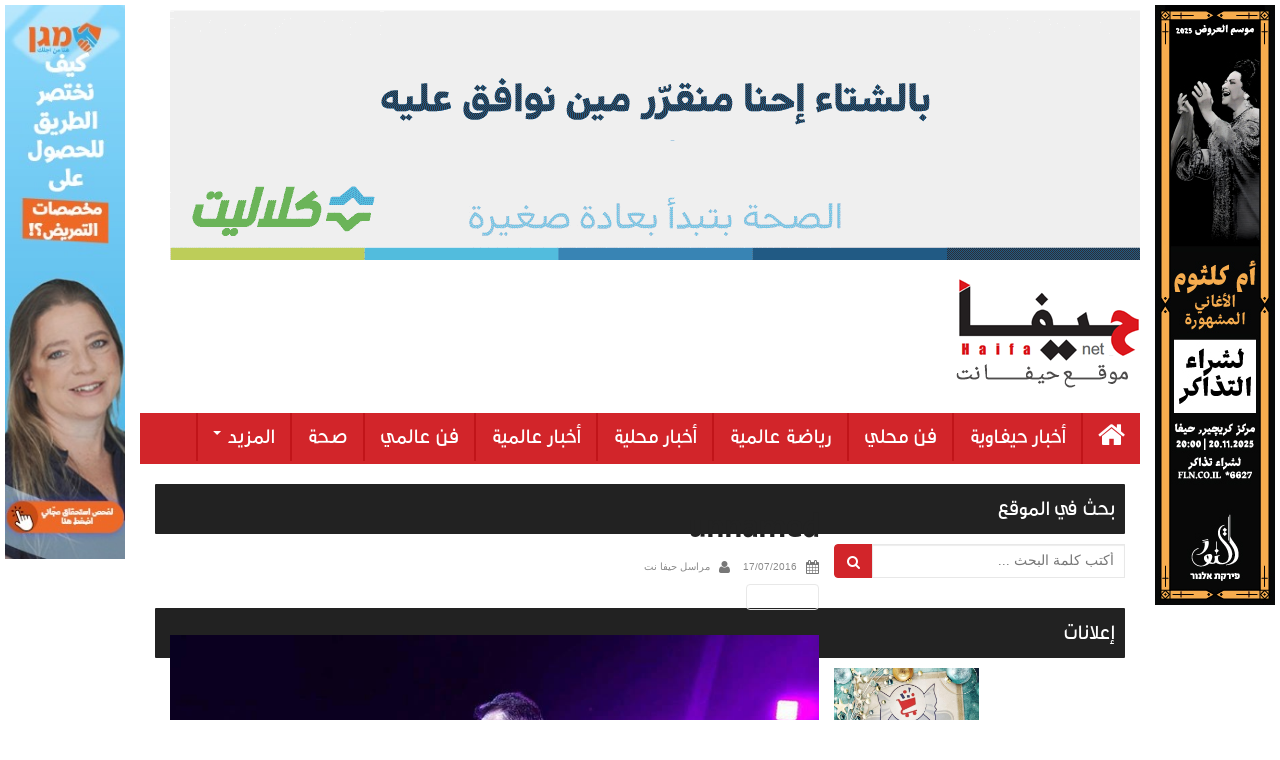

--- FILE ---
content_type: text/html; charset=UTF-8
request_url: https://haifanet.co.il/archives/20462/unnamed-4
body_size: 9034
content:
<!DOCTYPE html><html dir="rtl" lang="ar"><head> <script async src="https://pagead2.googlesyndication.com/pagead/js/adsbygoogle.js?client=ca-pub-8859302628822106"
     crossorigin="anonymous"></script> <meta charset="UTF-8"><meta http-equiv="X-UA-Compatible" content="IE=edge"><title>unnamed - حيفا نت</title><link rel="profile" href="https://gmpg.org/xfn/11"><link rel="pingback" href="https://haifanet.co.il/xmlrpc.php"><!--[if IE]><![endif]--><meta name='robots' content='index, follow, max-image-preview:large, max-snippet:-1, max-video-preview:-1' /><style>img:is([sizes="auto" i], [sizes^="auto," i]) { contain-intrinsic-size: 3000px 1500px }</style><link rel="canonical" href="https://haifanet.co.il/archives/20462/unnamed-4/" /><meta property="og:locale" content="ar_AR" /><meta property="og:type" content="article" /><meta property="og:title" content="unnamed - حيفا نت" /><meta property="og:url" content="https://haifanet.co.il/archives/20462/unnamed-4/" /><meta property="og:site_name" content="حيفا نت" /><meta property="og:image" content="https://haifanet.co.il/archives/20462/unnamed-4" /><meta property="og:image:width" content="960" /><meta property="og:image:height" content="639" /><meta property="og:image:type" content="image/jpeg" /><meta name="twitter:card" content="summary_large_image" /> <script type="application/ld+json" class="yoast-schema-graph">{"@context":"https://schema.org","@graph":[{"@type":"WebPage","@id":"https://haifanet.co.il/archives/20462/unnamed-4/","url":"https://haifanet.co.il/archives/20462/unnamed-4/","name":"unnamed - حيفا نت","isPartOf":{"@id":"https://haifanet.co.il/#website"},"primaryImageOfPage":{"@id":"https://haifanet.co.il/archives/20462/unnamed-4/#primaryimage"},"image":{"@id":"https://haifanet.co.il/archives/20462/unnamed-4/#primaryimage"},"thumbnailUrl":"https://haifanet.co.il/wp-content/uploads/2016/07/unnamed.jpg","datePublished":"2016-07-17T08:12:43+00:00","breadcrumb":{"@id":"https://haifanet.co.il/archives/20462/unnamed-4/#breadcrumb"},"inLanguage":"ar","potentialAction":[{"@type":"ReadAction","target":["https://haifanet.co.il/archives/20462/unnamed-4/"]}]},{"@type":"ImageObject","inLanguage":"ar","@id":"https://haifanet.co.il/archives/20462/unnamed-4/#primaryimage","url":"https://haifanet.co.il/wp-content/uploads/2016/07/unnamed.jpg","contentUrl":"https://haifanet.co.il/wp-content/uploads/2016/07/unnamed.jpg","width":960,"height":639},{"@type":"BreadcrumbList","@id":"https://haifanet.co.il/archives/20462/unnamed-4/#breadcrumb","itemListElement":[{"@type":"ListItem","position":1,"name":"Home","item":"https://haifanet.co.il/"},{"@type":"ListItem","position":2,"name":"10 الاف يستمتعون مع حكيم في نيويورك","item":"https://haifanet.co.il/archives/20462"},{"@type":"ListItem","position":3,"name":"unnamed"}]},{"@type":"WebSite","@id":"https://haifanet.co.il/#website","url":"https://haifanet.co.il/","name":"حيفا نت","description":"موقع حيفا نت","potentialAction":[{"@type":"SearchAction","target":{"@type":"EntryPoint","urlTemplate":"https://haifanet.co.il/?s={search_term_string}"},"query-input":{"@type":"PropertyValueSpecification","valueRequired":true,"valueName":"search_term_string"}}],"inLanguage":"ar"}]}</script> <link rel="alternate" type="application/rss+xml" title="حيفا نت &laquo; الخلاصة" href="https://haifanet.co.il/feed" /><link rel="alternate" type="application/rss+xml" title="حيفا نت &laquo; خلاصة التعليقات" href="https://haifanet.co.il/comments/feed" /><link rel="alternate" type="application/rss+xml" title="حيفا نت &laquo; unnamed خلاصة التعليقات" href="https://haifanet.co.il/archives/20462/unnamed-4/feed" /> <script type="text/javascript">/*  */
window._wpemojiSettings = {"baseUrl":"https:\/\/s.w.org\/images\/core\/emoji\/16.0.1\/72x72\/","ext":".png","svgUrl":"https:\/\/s.w.org\/images\/core\/emoji\/16.0.1\/svg\/","svgExt":".svg","source":{"concatemoji":"https:\/\/haifanet.co.il\/wp-includes\/js\/wp-emoji-release.min.js?ver=6.8.3"}};
/*! This file is auto-generated */
!function(s,n){var o,i,e;function c(e){try{var t={supportTests:e,timestamp:(new Date).valueOf()};sessionStorage.setItem(o,JSON.stringify(t))}catch(e){}}function p(e,t,n){e.clearRect(0,0,e.canvas.width,e.canvas.height),e.fillText(t,0,0);var t=new Uint32Array(e.getImageData(0,0,e.canvas.width,e.canvas.height).data),a=(e.clearRect(0,0,e.canvas.width,e.canvas.height),e.fillText(n,0,0),new Uint32Array(e.getImageData(0,0,e.canvas.width,e.canvas.height).data));return t.every(function(e,t){return e===a[t]})}function u(e,t){e.clearRect(0,0,e.canvas.width,e.canvas.height),e.fillText(t,0,0);for(var n=e.getImageData(16,16,1,1),a=0;a<n.data.length;a++)if(0!==n.data[a])return!1;return!0}function f(e,t,n,a){switch(t){case"flag":return n(e,"\ud83c\udff3\ufe0f\u200d\u26a7\ufe0f","\ud83c\udff3\ufe0f\u200b\u26a7\ufe0f")?!1:!n(e,"\ud83c\udde8\ud83c\uddf6","\ud83c\udde8\u200b\ud83c\uddf6")&&!n(e,"\ud83c\udff4\udb40\udc67\udb40\udc62\udb40\udc65\udb40\udc6e\udb40\udc67\udb40\udc7f","\ud83c\udff4\u200b\udb40\udc67\u200b\udb40\udc62\u200b\udb40\udc65\u200b\udb40\udc6e\u200b\udb40\udc67\u200b\udb40\udc7f");case"emoji":return!a(e,"\ud83e\udedf")}return!1}function g(e,t,n,a){var r="undefined"!=typeof WorkerGlobalScope&&self instanceof WorkerGlobalScope?new OffscreenCanvas(300,150):s.createElement("canvas"),o=r.getContext("2d",{willReadFrequently:!0}),i=(o.textBaseline="top",o.font="600 32px Arial",{});return e.forEach(function(e){i[e]=t(o,e,n,a)}),i}function t(e){var t=s.createElement("script");t.src=e,t.defer=!0,s.head.appendChild(t)}"undefined"!=typeof Promise&&(o="wpEmojiSettingsSupports",i=["flag","emoji"],n.supports={everything:!0,everythingExceptFlag:!0},e=new Promise(function(e){s.addEventListener("DOMContentLoaded",e,{once:!0})}),new Promise(function(t){var n=function(){try{var e=JSON.parse(sessionStorage.getItem(o));if("object"==typeof e&&"number"==typeof e.timestamp&&(new Date).valueOf()<e.timestamp+604800&&"object"==typeof e.supportTests)return e.supportTests}catch(e){}return null}();if(!n){if("undefined"!=typeof Worker&&"undefined"!=typeof OffscreenCanvas&&"undefined"!=typeof URL&&URL.createObjectURL&&"undefined"!=typeof Blob)try{var e="postMessage("+g.toString()+"("+[JSON.stringify(i),f.toString(),p.toString(),u.toString()].join(",")+"));",a=new Blob([e],{type:"text/javascript"}),r=new Worker(URL.createObjectURL(a),{name:"wpTestEmojiSupports"});return void(r.onmessage=function(e){c(n=e.data),r.terminate(),t(n)})}catch(e){}c(n=g(i,f,p,u))}t(n)}).then(function(e){for(var t in e)n.supports[t]=e[t],n.supports.everything=n.supports.everything&&n.supports[t],"flag"!==t&&(n.supports.everythingExceptFlag=n.supports.everythingExceptFlag&&n.supports[t]);n.supports.everythingExceptFlag=n.supports.everythingExceptFlag&&!n.supports.flag,n.DOMReady=!1,n.readyCallback=function(){n.DOMReady=!0}}).then(function(){return e}).then(function(){var e;n.supports.everything||(n.readyCallback(),(e=n.source||{}).concatemoji?t(e.concatemoji):e.wpemoji&&e.twemoji&&(t(e.twemoji),t(e.wpemoji)))}))}((window,document),window._wpemojiSettings);
/*  */</script> <style id='wp-emoji-styles-inline-css' type='text/css'>img.wp-smiley, img.emoji {
		display: inline !important;
		border: none !important;
		box-shadow: none !important;
		height: 1em !important;
		width: 1em !important;
		margin: 0 0.07em !important;
		vertical-align: -0.1em !important;
		background: none !important;
		padding: 0 !important;
	}</style><link data-optimized="1" rel='stylesheet' id='aljazair-bootstrap-css' href='https://haifanet.co.il/wp-content/litespeed/css/c9d8ea64d1fbef9f208fd8e314910a9f.css?ver=0d32b' type='text/css' media='all' /><link data-optimized="1" rel='stylesheet' id='aljazair-bootstrap-rtl-css' href='https://haifanet.co.il/wp-content/litespeed/css/6abc1ce9b8e698c2593aaa0108c23641.css?ver=2d6e5' type='text/css' media='all' /><link data-optimized="1" rel='stylesheet' id='aljazair-custom-css' href='https://haifanet.co.il/wp-content/litespeed/css/b50492f4dc6281efea418ab2aedb5fde.css?ver=a0877' type='text/css' media='all' /><link data-optimized="1" rel='stylesheet' id='aljazair-icons-css' href='https://haifanet.co.il/wp-content/litespeed/css/f3d82aea1192cfc4c34271a0561657e2.css?ver=2487b' type='text/css' media='all' /><link data-optimized="1" rel='stylesheet' id='aljazair-style-css' href='https://haifanet.co.il/wp-content/litespeed/css/e4909c438029bccd9e63fca878ca5f5c.css?ver=fc909' type='text/css' media='all' /><style id='akismet-widget-style-inline-css' type='text/css'>.a-stats {
				--akismet-color-mid-green: #357b49;
				--akismet-color-white: #fff;
				--akismet-color-light-grey: #f6f7f7;

				max-width: 350px;
				width: auto;
			}

			.a-stats * {
				all: unset;
				box-sizing: border-box;
			}

			.a-stats strong {
				font-weight: 600;
			}

			.a-stats a.a-stats__link,
			.a-stats a.a-stats__link:visited,
			.a-stats a.a-stats__link:active {
				background: var(--akismet-color-mid-green);
				border: none;
				box-shadow: none;
				border-radius: 8px;
				color: var(--akismet-color-white);
				cursor: pointer;
				display: block;
				font-family: -apple-system, BlinkMacSystemFont, 'Segoe UI', 'Roboto', 'Oxygen-Sans', 'Ubuntu', 'Cantarell', 'Helvetica Neue', sans-serif;
				font-weight: 500;
				padding: 12px;
				text-align: center;
				text-decoration: none;
				transition: all 0.2s ease;
			}

			/* Extra specificity to deal with TwentyTwentyOne focus style */
			.widget .a-stats a.a-stats__link:focus {
				background: var(--akismet-color-mid-green);
				color: var(--akismet-color-white);
				text-decoration: none;
			}

			.a-stats a.a-stats__link:hover {
				filter: brightness(110%);
				box-shadow: 0 4px 12px rgba(0, 0, 0, 0.06), 0 0 2px rgba(0, 0, 0, 0.16);
			}

			.a-stats .count {
				color: var(--akismet-color-white);
				display: block;
				font-size: 1.5em;
				line-height: 1.4;
				padding: 0 13px;
				white-space: nowrap;
			}</style> <script type="text/javascript" src="https://haifanet.co.il/wp-includes/js/jquery/jquery.min.js?ver=3.7.1" id="jquery-core-js"></script> <script type="text/javascript" src="https://haifanet.co.il/wp-includes/js/jquery/jquery-migrate.min.js?ver=3.4.1" id="jquery-migrate-js"></script> <script type="text/javascript" src="https://haifanet.co.il/wp-content/themes/haifanet/inc/js/bootstrap.min.js?ver=6.8.3" id="aljazair-bootstrapjs-js"></script> <link rel="https://api.w.org/" href="https://haifanet.co.il/wp-json/" /><link rel="alternate" title="JSON" type="application/json" href="https://haifanet.co.il/wp-json/wp/v2/media/20463" /><link rel="EditURI" type="application/rsd+xml" title="RSD" href="https://haifanet.co.il/xmlrpc.php?rsd" /><meta name="generator" content="WordPress 6.8.3" /><link rel='shortlink' href='https://haifanet.co.il/?p=20463' /><link rel="alternate" title="oEmbed (JSON)" type="application/json+oembed" href="https://haifanet.co.il/wp-json/oembed/1.0/embed?url=https%3A%2F%2Fhaifanet.co.il%2Farchives%2F20462%2Funnamed-4" /><link rel="alternate" title="oEmbed (XML)" type="text/xml+oembed" href="https://haifanet.co.il/wp-json/oembed/1.0/embed?url=https%3A%2F%2Fhaifanet.co.il%2Farchives%2F20462%2Funnamed-4&#038;format=xml" /><style type="text/css" media="screen">.g { margin:0px; padding:0px; overflow:hidden; line-height:1; zoom:1; }
	.g img { height:auto; }
	.g-col { position:relative; float:left; }
	.g-col:first-child { margin-left: 0; }
	.g-col:last-child { margin-right: 0; }
	.g-1 { margin:0px;  width:100%; max-width:970px; height:100%; max-height:250px; }
	.g-5 { margin:0px 0px 0px 0px;width:100%; max-width:1000px; height:100%; max-height:120px; }
	.g-6 { min-width:0px; max-width:300px; }
	.b-6 { margin:0px 0px 0px 0px; }
	.g-7 { min-width:0px; max-width:300px; }
	.b-7 { margin:0px 0px 0px 0px; }
	.g-8 { margin:0px 0px 0px 0px;width:100%; max-width:678px; height:100%; max-height:126px; }
	.g-9 { margin:0px 0px 0px 0px;width:100%; max-width:678px; height:100%; max-height:126px; }
	.g-10 { margin:0px 0px 0px 0px;width:100%; max-width:678px; height:100%; max-height:126px; }
	.g-11 { margin:0px 0px 0px 0px;width:100%; max-width:678px; height:100%; max-height:126px; }
	.g-12 { margin:0px 0px 0px 0px;width:100%; max-width:678px; height:100%; max-height:126px; }
	.g-13 { margin:0px 0px 0px 0px;width:100%; max-width:678px; height:100%; max-height:126px; }
	.g-14 { margin:0px 0px 0px 0px;width:100%; max-width:678px; height:100%; max-height:126px; }
	.g-15 { margin:0px 0px 0px 0px;width:100%; max-width:160px; height:100%; max-height:600px; }
	.g-16 { margin:0px 0px 0px 0px;width:100%; max-width:120px; height:100%; max-height:600px; }
	@media only screen and (max-width: 480px) {
		.g-col, .g-dyn, .g-single { width:100%; margin-left:0; margin-right:0; }
	}</style><style type="text/css">.entry-content {font-family: Helvetica Neue; font-size:14px; font-weight: normal; color:#6B6B6B;}</style></head><body data-rsssl=1 class="rtl attachment wp-singular attachment-template-default single single-attachment postid-20463 attachmentid-20463 attachment-jpeg wp-theme-haifanet group-blog"><div id="fb-root"></div> <script>(function(d, s, id) {
  var js, fjs = d.getElementsByTagName(s)[0];
  if (d.getElementById(id)) return;
  js = d.createElement(s); js.id = id;
  js.src = "//connect.facebook.net/ar_AR/sdk.js#xfbml=1&version=v2.6&appId=482959618539864";
  fjs.parentNode.insertBefore(js, fjs);
}(document, 'script', 'facebook-jssdk'));</script> <div id="page" class="hfeed site"><div id="FloatBanner1"><div class="g g-15"><div class="g-dyn a-341 c-1"><a href="https://www.fln.co.il/purchase-page/?event=89prf/"><img src="https://haifanet.co.il/wp-content/uploads/2025/10/אום-כולתום-ערבית-600-120.jpg" /></a></div><div class="g-dyn a-344 c-2"><a href="https://landing.magenexperts.co.il/lp-27-2-3/?utm_source=BA&utm_medium=ASQ&utm_campaign=SIOD&utm_term=SIOD&utm_content=SIOD"><img src="https://haifanet.co.il/wp-content/uploads/2025/11/c1ebf1c9-fe07-4d63-9a42-ff62e4677260.jpeg" /></a></div></div></div><div id="FloatBanner2"><div class="g g-16"><div class="g-dyn a-345 c-1"><a href="https://landing.magenexperts.co.il/lp-27-2-3/?utm_source=BA&utm_medium=ASQ&utm_campaign=SIOD&utm_term=SIOD&utm_content=SIOD"><img src="https://haifanet.co.il/wp-content/uploads/2025/11/034fc7c9-7e7b-4431-9a0a-5c41b4961047.jpeg" /></a></div></div></div><header><div class="container innerbar nopadding"><div class="col-xs-12 newsbar"><div class="ad-header"><div class="g g-1"><div class="g-dyn a-337 c-1"><a href="https://ilog.io/ZaMfW5P"><img src="https://haifanet.co.il/wp-content/uploads/2025/10/970x250.gif" /></a></div><div class="g-dyn a-343 c-2"><a href="https://landing.magenexperts.co.il/lp-27-2-3/?utm_source=BA&utm_medium=ASQ&utm_campaign=SIOD&utm_term=SIOD&utm_content=SIOD"><img src="https://haifanet.co.il/wp-content/uploads/2025/11/970x250-2.png" /></a></div><div class="g-dyn a-194 c-3"><a href="https://landing.magenexperts.co.il/lp-27-2-3/?utm_source=BA&utm_medium=ASQ&utm_campaign=SIOD&utm_term=SIOD&utm_content=SIOD"><img src="https://haifanet.co.il/wp-content/uploads/2025/11/970x250-2.png" /></a></div><div class="g-dyn a-324 c-4"><a href="https://landing.magenexperts.co.il/lp-27-2-3/?utm_source=BA&utm_medium=ASQ&utm_campaign=SIOD&utm_term=SIOD&utm_content=SIOD"><img src="https://haifanet.co.il/wp-content/uploads/2025/11/970x250-2.png" /></a></div><div class="g-dyn a-340 c-5"><a href="https://www.fln.co.il/purchase-page/?event=89prf/"><img src="https://haifanet.co.il/wp-content/uploads/2025/10/אום-כולתום-ערבית-970-250-גיף-2.gif" /></a></div><div class="g-dyn a-342 c-6"><a href="https://landing.magenexperts.co.il/lp-27-2-3/?utm_source=BA&utm_medium=ASQ&utm_campaign=SIOD&utm_term=SIOD&utm_content=SIOD"><img src="https://haifanet.co.il/wp-content/uploads/2025/11/970x250-2.png" /></a></div></div></div></div></div><div class="container-full" id="topbar"><div class="container nopadding" id="branding"><div class="logo pull-right"><h1><a href="https://haifanet.co.il"><img src="https://haifanet.co.il/wp-content/themes/haifanet/inc/images/logo.png" alt="حيفا نت" title="حيفا نت"></a></h1></div></div></div><nav class="navbar navbar-default" role="navigation"><div class="container nopadding"><div class="navbar-header">
<button type="button" class="navbar-toggle" data-toggle="collapse" data-target=".navbar-ex1-collapse">
<span class="sr-only">Toggle navigation</span>
<span class="icon-bar"></span>
<span class="icon-bar"></span>
<span class="icon-bar"></span>
</button>
<span class="browse">قائمة التصفّح <i class="fa fa-hand-o-left"></i></span></div><div class="collapse navbar-collapse navbar-ex1-collapse"><ul id="menu-%d8%a7%d9%84%d9%82%d8%a7%d8%a6%d9%85%d8%a9-%d8%a7%d9%84%d8%b1%d8%a6%d9%8a%d8%b3%d9%8a%d8%a9" class="nav navbar-nav"><li id="menu-item-18775" class="menu-item menu-item-type-custom menu-item-object-custom menu-item-home menu-item-18775"><a title="&lt;i class=&quot;fa fa-home&quot; aria-hidden=&quot;true&quot;&gt;&lt;/i&gt;" href="https://haifanet.co.il/"><i class="fa fa-home" aria-hidden="true"></i></a></li><li id="menu-item-18763" class="menu-item menu-item-type-taxonomy menu-item-object-category menu-item-18763"><a title="أخبار حيفاوية" href="https://haifanet.co.il/archives/category/%d8%a3%d8%ae%d8%a8%d8%a7%d8%b1-%d8%ad%d9%8a%d9%81%d8%a7%d9%88%d9%8a%d8%a9">أخبار حيفاوية</a></li><li id="menu-item-18764" class="menu-item menu-item-type-taxonomy menu-item-object-category menu-item-18764"><a title="فن محلي" href="https://haifanet.co.il/archives/category/%d9%81%d9%86-%d9%85%d8%ad%d9%84%d9%8a">فن محلي</a></li><li id="menu-item-18765" class="menu-item menu-item-type-taxonomy menu-item-object-category menu-item-18765"><a title="رياضة عالمية" href="https://haifanet.co.il/archives/category/%d8%b1%d9%8a%d8%a7%d8%b6%d8%a9-%d8%b9%d8%a7%d9%84%d9%85%d9%8a%d8%a9">رياضة عالمية</a></li><li id="menu-item-18762" class="menu-item menu-item-type-taxonomy menu-item-object-category menu-item-18762"><a title="أخبار محلية" href="https://haifanet.co.il/archives/category/%d8%a3%d8%ae%d8%a8%d8%a7%d8%b1-%d9%85%d8%ad%d9%84%d9%8a%d8%a9">أخبار محلية</a></li><li id="menu-item-18766" class="menu-item menu-item-type-taxonomy menu-item-object-category menu-item-18766"><a title="أخبار عالمية" href="https://haifanet.co.il/archives/category/%d8%a3%d8%ae%d8%a8%d8%a7%d8%b1-%d8%b9%d8%a7%d9%84%d9%85%d9%8a%d8%a9">أخبار عالمية</a></li><li id="menu-item-18767" class="menu-item menu-item-type-taxonomy menu-item-object-category menu-item-18767"><a title="فن عالمي" href="https://haifanet.co.il/archives/category/%d9%81%d9%86-%d8%b9%d8%a7%d9%84%d9%85%d9%8a">فن عالمي</a></li><li id="menu-item-18768" class="menu-item menu-item-type-taxonomy menu-item-object-category menu-item-18768"><a title="صحة" href="https://haifanet.co.il/archives/category/%d8%b5%d8%ad%d8%a9">صحة</a></li><li id="menu-item-18769" class="menu-item menu-item-type-custom menu-item-object-custom menu-item-has-children menu-item-18769 dropdown"><a title="المزيد" href="#" data-toggle="dropdown" class="dropdown-toggle">المزيد <span class="caret"></span></a><ul role="menu" class=" dropdown-menu"><li id="menu-item-18770" class="menu-item menu-item-type-taxonomy menu-item-object-category menu-item-18770"><a title="المنتدى الثقافي" href="https://haifanet.co.il/archives/category/%d8%a7%d9%84%d9%85%d9%86%d8%aa%d8%af%d9%89-%d8%a7%d9%84%d8%ab%d9%82%d8%a7%d9%81%d9%8a">المنتدى الثقافي</a></li><li id="menu-item-18771" class="menu-item menu-item-type-taxonomy menu-item-object-category menu-item-18771"><a title="شوبينج" href="https://haifanet.co.il/archives/category/%d8%b4%d9%88%d8%a8%d9%8a%d9%86%d8%ac">شوبينج</a></li></ul></li></ul></div></div></nav></header><div id="content" class="site-content container"><div id="primary" class="content-area image-attachment col-sm-12 col-md-8 pull-left"><div id="main" class="site-main" role="main"><article id="post-20463" class="post-20463 attachment type-attachment status-inherit hentry"><header class="entry-header"><h1 class="entry-title">unnamed</h1><div class="entry-meta">
<span class="posted-on"><i class="fa fa-calendar"></i> <a href="https://haifanet.co.il/archives/20462/unnamed-4" rel="bookmark"><time class="entry-date published" datetime="2016-07-17T11:12:43+03:00">17/07/2016</time></a></span><span class="byline"> <i class="fa fa-user"></i> <span class="author vcard"><a class="url fn n" href="https://haifanet.co.il/archives/author/haifa31">مراسل حيفا نت</a></span></span></div><nav role="navigation" id="image-navigation" class="navigation-image nav-links"><div class="nav-previous"></div><div class="nav-next"><a href='https://haifanet.co.il/archives/20462/unnamed-1-3'>Next <i class="fa fa-chevron-right"></i></a></div></nav></header><div class="entry-content"><div class="entry-attachment"><div class="attachment">
<a href="https://haifanet.co.il/archives/20462/unnamed-1-3" title="unnamed" rel="attachment"><img width="960" height="639" src="https://haifanet.co.il/wp-content/uploads/2016/07/unnamed.jpg" class="attachment-1200x1200 size-1200x1200" alt="" decoding="async" fetchpriority="high" srcset="https://haifanet.co.il/wp-content/uploads/2016/07/unnamed.jpg 960w, https://haifanet.co.il/wp-content/uploads/2016/07/unnamed-300x200.jpg 300w, https://haifanet.co.il/wp-content/uploads/2016/07/unnamed-768x511.jpg 768w" sizes="(max-width: 960px) 100vw, 960px" /></a></div></div></div><footer class="entry-meta"></footer></article></div></div><div id="secondary" class="widget-area" role="complementary"><aside id="search-2" class="widget widget_search"><h3 class="widget-title">بحث في الموقع</h3><form method="get" class="form-search" action="https://haifanet.co.il/"><div class="form-group"><div class="input-group">
<span class="screen-reader-text">أكتب كلمة البحث ...</span>
<input type="text" class="form-control search-query" placeholder="أكتب كلمة البحث ..." value="" name="s">
<span class="input-group-btn">
<button type="submit" class="btn btn-default" name="submit" id="searchsubmit" value="Search"><i class="fa fa-search"></i></button>
</span></div></div></form></aside><aside id="adrotate_widgets-2" class="widget adrotate_widgets"><h3 class="widget-title">إعلانات</h3><div class="g g-6"><div class="g-col b-6 a-224"><div class="qob"><a href="https://www.facebook.com/profile.php?id=100064538656149"><img src="https://haifanet.co.il/wp-content/uploads/2023/07/326716370_568875185108448_1269798263846702106_n.jpg" /></a></div></div><div class="g-col b-6 a-206"><div class="qob"><a href="https://www.mymarket.co.il/"><img src="https://haifanet.co.il/wp-content/uploads/2024/03/5837fd81f305b.png" /></a></div></div></div><div class="g g-6"><div class="g-col b-6 a-229"><div class="qob"><a href="https://www.instagram.com/avi_abasi/"><img src="https://haifanet.co.il/wp-content/uploads/2023/07/66215947_2590560977621186_243706644922368000_n.jpg" /></a></div></div><div class="g-col b-6 a-220"><div class="qob"><a href="https://www.facebook.com/academania800"><img src="https://haifanet.co.il/wp-content/uploads/2023/07/7619417E-1698-42A0-8D81-91FEB66EDAE4.jpeg" /></a></div></div></div><div class="g g-6"><div class="g-col b-6 a-218"><div class="qob"><a href="https://www.facebook.com/profile.php?id=100051879742636"><img src="https://haifanet.co.il/wp-content/uploads/2023/07/35B6C70E-724C-4695-BC0A-ECD89BDE9E93.jpeg" /></a></div></div><div class="g-col b-6 a-219"><div class="qob"><a href="https://www.facebook.com/Donutella.haifa"><img src="https://haifanet.co.il/wp-content/uploads/2023/07/332783058_1392917624799387_552965614538229477_n.jpg" /></a></div></div></div><div class="g g-6"><div class="g-col b-6 a-209"><div class="qob"><a href="http://www.mossawa.org/"><img src="https://haifanet.co.il/wp-content/uploads/2023/07/314505582_497330202418795_8218264603805399359_n.jpg" /></a></div></div><div class="g-col b-6 a-226"><div class="qob"><a href="https://www.facebook.com/TarneemPerfume"><img src="https://haifanet.co.il/wp-content/uploads/2023/07/244447045_4148882301885184_8469167352785591656_n.png" /></a></div></div></div><div class="g g-6"><div class="g-col b-6 a-216"><div class="qob"><a href="https://www.facebook.com/enas.kadourazbidat"><img src="https://haifanet.co.il/wp-content/uploads/2023/07/236261837_4424493930922387_6606638245300261808_n.jpg" /></a></div></div><div class="g-col b-6 a-215"><div class="qob"><a href="https://www.facebook.com/profile.php?id=100011379493533"><img src="https://haifanet.co.il/wp-content/uploads/2023/07/DF6CC331-AFEB-42B3-B852-25334225DCF6.jpeg" /></a></div></div></div><div class="g g-6"><div class="g-col b-6 a-256"><div class="qob"><a href="https://www.facebook.com/share/19iqYRF1Gx/"><img src="https://haifanet.co.il/wp-content/uploads/2025/01/474534814_1062457502561844_3672359065212435217_n.jpg" /></a></div></div><div class="g-col b-6 a-210"><div class="qob"><a href="https://www.facebook.com/saleh.abasi"><img src="https://haifanet.co.il/wp-content/uploads/2023/07/302190545_449683460538526_1941966423943147790_n.jpg" /></a></div></div></div><div class="g g-6"><div class="g-col b-6 a-232"><div class="qob"><a href="https://www.facebook.com/Onyxhaifa"><img src="https://haifanet.co.il/wp-content/uploads/2023/08/306949790_128593233262822_8039486612372505567_n.jpg" /></a></div></div><div class="g-col b-6 a-255"><div class="qob"><a href="https://www.haifa.muni.il/"><img src="https://haifanet.co.il/wp-content/uploads/2024/03/274303013_278154897782900_6123231509624573231_n.png" /></a></div></div></div><div class="g g-6"><div class="g-col b-6 a-225"><div class="qob"><a href="https://www.facebook.com/fadi.douzan"><img src="https://haifanet.co.il/wp-content/uploads/2023/07/601E1F10-1E9F-431F-B00F-B9D8F9158763.jpeg" /></a></div></div></div></aside></div></div><div id="footer-area"><footer id="colophon" class="site-footer" role="contentinfo"><div class="site-info container nopadding"><div class="col-xs-6 text-right">
جميع الحقوق محفوظة <i class="fa fa-copyright"></i> 2025 - موقع حيفا نت | <a href="/cdn-cgi/l/email-protection#0e666f67686f20606b797d7e6f7e6b7c4e69636f6762206d6163">راسلنا</a></div><div class="col-xs-6 text-left powered"><a href="http://www.rasheed-design.com/"><img src="https://www.rasheed-design.com/wp-content/uploads/2015/05/logo-inverted.png" alt="رشيد ديزاين" title="رشيد ديزاين"></a></div></div><div class="scroll-to-top"><i class="fa fa-angle-up"></i></div></footer></div></div> <script data-cfasync="false" src="/cdn-cgi/scripts/5c5dd728/cloudflare-static/email-decode.min.js"></script><script type="speculationrules">{"prefetch":[{"source":"document","where":{"and":[{"href_matches":"\/*"},{"not":{"href_matches":["\/wp-*.php","\/wp-admin\/*","\/wp-content\/uploads\/*","\/wp-content\/*","\/wp-content\/plugins\/*","\/wp-content\/themes\/haifanet\/*","\/*\\?(.+)"]}},{"not":{"selector_matches":"a[rel~=\"nofollow\"]"}},{"not":{"selector_matches":".no-prefetch, .no-prefetch a"}}]},"eagerness":"conservative"}]}</script> <script type="text/javascript" id="adrotate-groups-js-extra">/*  */
var impression_object = {"ajax_url":"https:\/\/haifanet.co.il\/wp-admin\/admin-ajax.php"};
/*  */</script> <script type="text/javascript" src="https://haifanet.co.il/wp-content/plugins/adrotate/library/jquery.groups.js" id="adrotate-groups-js"></script> <script type="text/javascript" id="adrotate-clicker-js-extra">/*  */
var click_object = {"ajax_url":"https:\/\/haifanet.co.il\/wp-admin\/admin-ajax.php"};
/*  */</script> <script type="text/javascript" src="https://haifanet.co.il/wp-content/plugins/adrotate/library/jquery.clicker.js" id="adrotate-clicker-js"></script> <script type="text/javascript" id="wpfront-scroll-top-js-extra">/*  */
var wpfront_scroll_top_data = {"data":{"css":"#wpfront-scroll-top-container{position:fixed;cursor:pointer;z-index:9999;border:none;outline:none;background-color:rgba(0,0,0,0);box-shadow:none;outline-style:none;text-decoration:none;opacity:0;display:none;align-items:center;justify-content:center;margin:0;padding:0}#wpfront-scroll-top-container.show{display:flex;opacity:1}#wpfront-scroll-top-container .sr-only{position:absolute;width:1px;height:1px;padding:0;margin:-1px;overflow:hidden;clip:rect(0,0,0,0);white-space:nowrap;border:0}#wpfront-scroll-top-container .text-holder{padding:3px 10px;-webkit-border-radius:3px;border-radius:3px;-webkit-box-shadow:4px 4px 5px 0px rgba(50,50,50,.5);-moz-box-shadow:4px 4px 5px 0px rgba(50,50,50,.5);box-shadow:4px 4px 5px 0px rgba(50,50,50,.5)}#wpfront-scroll-top-container{right:20px;bottom:20px;}#wpfront-scroll-top-container img{width:auto;height:auto;}#wpfront-scroll-top-container .text-holder{color:#ffffff;background-color:#000000;width:auto;height:auto;;}#wpfront-scroll-top-container .text-holder:hover{background-color:#000000;}#wpfront-scroll-top-container i{color:#000000;}","html":"<button id=\"wpfront-scroll-top-container\" aria-label=\"\" title=\"\" ><img src=\"https:\/\/haifanet.co.il\/wp-content\/plugins\/wpfront-scroll-top\/includes\/assets\/icons\/36.png\" alt=\"\" title=\"\"><\/button>","data":{"hide_iframe":false,"button_fade_duration":200,"auto_hide":false,"auto_hide_after":2,"scroll_offset":100,"button_opacity":0.8000000000000000444089209850062616169452667236328125,"button_action":"top","button_action_element_selector":"","button_action_container_selector":"html, body","button_action_element_offset":0,"scroll_duration":400}}};
/*  */</script> <script type="text/javascript" src="https://haifanet.co.il/wp-content/plugins/wpfront-scroll-top/includes/assets/wpfront-scroll-top.min.js?ver=3.0.0.06281" id="wpfront-scroll-top-js"></script> <script type="text/javascript" src="https://haifanet.co.il/wp-includes/js/comment-reply.min.js?ver=6.8.3" id="comment-reply-js" async="async" data-wp-strategy="async"></script>  <script type="text/javascript">jQuery(document).ready(function(){
if(jQuery.fn.gslider) {
	jQuery('.g-1').gslider({ groupid: 1, speed: 15000 });
	jQuery('.g-5').gslider({ groupid: 5, speed: 20000 });
	jQuery('.g-8').gslider({ groupid: 8, speed: 6000 });
	jQuery('.g-9').gslider({ groupid: 9, speed: 6000 });
	jQuery('.g-10').gslider({ groupid: 10, speed: 6000 });
	jQuery('.g-11').gslider({ groupid: 11, speed: 6000 });
	jQuery('.g-12').gslider({ groupid: 12, speed: 6000 });
	jQuery('.g-13').gslider({ groupid: 13, speed: 6000 });
	jQuery('.g-14').gslider({ groupid: 14, speed: 6000 });
	jQuery('.g-15').gslider({ groupid: 15, speed: 6000 });
	jQuery('.g-16').gslider({ groupid: 16, speed: 6000 });
}
});</script>  <script>(function(i,s,o,g,r,a,m){i['GoogleAnalyticsObject']=r;i[r]=i[r]||function(){
  (i[r].q=i[r].q||[]).push(arguments)},i[r].l=1*new Date();a=s.createElement(o),
  m=s.getElementsByTagName(o)[0];a.async=1;a.src=g;m.parentNode.insertBefore(a,m)
  })(window,document,'script','https://www.google-analytics.com/analytics.js','ga');

  ga('create', 'UA-375138-19', 'auto');
  ga('send', 'pageview');</script> <script defer src="https://static.cloudflareinsights.com/beacon.min.js/vcd15cbe7772f49c399c6a5babf22c1241717689176015" integrity="sha512-ZpsOmlRQV6y907TI0dKBHq9Md29nnaEIPlkf84rnaERnq6zvWvPUqr2ft8M1aS28oN72PdrCzSjY4U6VaAw1EQ==" data-cf-beacon='{"version":"2024.11.0","token":"f5221bb5db6e49a5b82db49b7b5f2131","r":1,"server_timing":{"name":{"cfCacheStatus":true,"cfEdge":true,"cfExtPri":true,"cfL4":true,"cfOrigin":true,"cfSpeedBrain":true},"location_startswith":null}}' crossorigin="anonymous"></script>
</body></html>
<!-- Page optimized by LiteSpeed Cache @2025-11-13 16:22:55 -->

<!-- Page cached by LiteSpeed Cache 7.2 on 2025-11-13 16:22:55 -->

--- FILE ---
content_type: text/html; charset=utf-8
request_url: https://www.google.com/recaptcha/api2/aframe
body_size: 268
content:
<!DOCTYPE HTML><html><head><meta http-equiv="content-type" content="text/html; charset=UTF-8"></head><body><script nonce="Jr0z9SKnMAMSpHDkiIHBBg">/** Anti-fraud and anti-abuse applications only. See google.com/recaptcha */ try{var clients={'sodar':'https://pagead2.googlesyndication.com/pagead/sodar?'};window.addEventListener("message",function(a){try{if(a.source===window.parent){var b=JSON.parse(a.data);var c=clients[b['id']];if(c){var d=document.createElement('img');d.src=c+b['params']+'&rc='+(localStorage.getItem("rc::a")?sessionStorage.getItem("rc::b"):"");window.document.body.appendChild(d);sessionStorage.setItem("rc::e",parseInt(sessionStorage.getItem("rc::e")||0)+1);localStorage.setItem("rc::h",'1763519625658');}}}catch(b){}});window.parent.postMessage("_grecaptcha_ready", "*");}catch(b){}</script></body></html>

--- FILE ---
content_type: text/css
request_url: https://haifanet.co.il/wp-content/litespeed/css/b50492f4dc6281efea418ab2aedb5fde.css?ver=a0877
body_size: 9610
content:
.nopadding{padding:0!important}.nomargin{margin:0!important}.only-mobile{display:none}.post-image{overflow:hidden}.post-image img{height:auto;width:100%;-webkit-transition:all 0.3s ease-in-out;-moz-transition:all 0.3s ease-in-out;-ms-transition:all 0.3s ease-in-out;-o-transition:all 0.3s ease-in-out;transition:all 0.3s ease-in-out}.post-image img:hover{transform:scale(1.2);-ms-transform:scale(1.2);-webkit-transform:scale(1.2);-o-transform:scale(1.2);-moz-transform:scale(1.2)}.tab-content i{color:#9c9c9c;font-family:Georgia;font-size:12px}a,a:active,a:focus{outline:none!important}.single.single-post #content.site-content .col-xs-3.nopadding{width:30%}#content.site-content.container #primary.content-area{width:70%}#secondary-container{background:#f1f1f1 none repeat scroll 0 0;border-bottom:6px solid #ededed;height:53px;min-width:1000px;overflow:hidden}.secondary-menu{background:#eee none repeat scroll 0 0;overflow:hidden;position:relative}.secondary-menu ul{list-style:outside none none;margin:0;padding:0}.secondary-menu ul li{border-left:2px solid #e8e8e8;float:right;padding:10px 5px}.menu li.current-menu-item a{color:#fff}.secondary-menu ul li:hover{background:#dedede none repeat scroll 0 0}.secondary-menu ul li a{color:#777;font-family:splain;font-size:17px;padding-left:5px;padding-right:5px;text-decoration:none}.secondary-menu ul li.current-menu-item{background:none repeat scroll 0 0 #AC0004}.fa-home:before,.fa-facebook:before{font-size:29px}.fa-youtube:before{font-size:27px}#secondary-container .search{float:left}#secondary-container .input-search{background:#fff none repeat scroll 0 0;border:1px solid #ebebeb;border-radius:2px;color:#777;display:block;font-family:bbcnassim;font-size:16px;height:auto;margin-left:6px;margin-top:6px;padding:3px 10px;text-align:left}#secondary-container .input-search input{background:#fff0 none repeat scroll 0 0;border:medium none;color:#777;font-family:Tahoma;font-size:14px;padding:6px;width:220px}.search-results #main.site-main header.page-header{border:none}.search-results #main.site-main h2{margin:0 0 10px}.search-results #main.site-main h2:before{content:'\2014';color:#ddd;margin-left:10px}.search-results #main.site-main h2 a{color:#777;font-family:ge_thameen_demibold;font-size:19px;font-weight:400}.search-results #main.site-main h2 a:hover{color:#AC0004}.innerbar{margin:10px auto}.newsbar{padding:0}.newsbar span.button{background:#3F3F40 none repeat scroll 0 0;border-radius:0 5px 5px 0;color:#fff;cursor:default;float:right;font-family:ge_thameen_demibold;font-size:23px;height:50px;padding:10px}.newsbar .marquee{background:#AC0004 none repeat scroll 0 0;border-image:none;border-radius:5px 0 0 5px;height:50px;line-height:2.3;overflow:auto;padding:10px;direction:rtl;display:block;overflow:hidden;white-space:nowrap;animation:40s linear 0s normal none infinite marquee;-webkit-animation:40s linear 0s normal none infinite marquee;-moz-animation:40s linear 0s normal none infinite marquee;-o-animation:40s linear 0s normal none infinite marquee}.newsbar .marquee:hover{animation-play-state:paused;-webkit-animation-play-state:paused;-moz-animation-play-state:paused;-o-animation-play-state:paused}@-webkit-keyframes marquee{0%{text-indent:25em}100%{text-indent:-105em}}@-moz-keyframes marquee{0%{text-indent:25em}100%{text-indent:-105em}}@-o-keyframes marquee{0%{text-indent:25em}100%{text-indent:-105em}}@keyframes marquee{0%{text-indent:25em}100%{text-indent:-105em}}#topbar.container-full .container.innerbar .newsbar .marquee span{display:block;overflow:hidden}@keyframes marquee{0%{text-indent:25em}100%{text-indent:-105em}}.newsbar .marquee span a{color:#fff;font-family:greta;font-size:18px;line-height:1.5;-webkit-transition:all 0.3s ease-in-out;-moz-transition:all 0.3s ease-in-out;-ms-transition:all 0.3s ease-in-out;-o-transition:all 0.3s ease-in-out;transition:all 0.3s ease-in-out}.newsbar .marquee span a:hover{color:#fff;text-decoration:underline}.newsbar .marquee span a:after{color:#a1a1a1;margin:0 10px;color:#fff;content:"|";font-weight:400}.newsbar .marquee span a:last-child:after{content:none}.social .icons ul{border-bottom:2px solid #e9e9e9;margin:0 0 3px;padding:0 0 8px;text-align:center}.social .icons ul li{display:inline-block;list-style:outside none none;margin-left:4px}.social .icons ul li a{background:none repeat scroll 0 0 #707070;border-radius:2px;color:#fff;display:block;height:30px;padding:5px 10px;width:30px;-webkit-transition:all 0.5s ease-in-out;-moz-transition:all 0.5s ease-in-out;-o-transition:all 0.5s ease-in-out;transition:all 0.5s ease-in-out}.social .icons ul li a:hover{background:none repeat scroll 0 0 #AC0004;transform:rotate(360deg);-ms-transform:rotate(360deg);-webkit-transform:rotate(360deg)}.icons ul li a i.fa{font-size:13px;line-height:1.5}.social .date{color:#878787;font-family:bbcnassim;font-size:16px;font-weight:700;overflow:hidden;text-align:center}form.form-search .form-group .input-group input{font-family:tahoma;font-size:14px;padding-right:10px}.search form.form-search .form-group{margin:0}#topbar .search form.form-search{padding-top:10px;margin-right:20px}#topbar form.form-search .form-group .input-group input.form-control.search-query{border:medium none;border-radius:15px;padding-right:15px!important}#topbar #searchsubmit.btn.btn-default,#topbar #searchsubmit.btn.btn-default:hover{background:none!important;border:none!important}#topbar .input-group input.form-control:focus{border:none}#secondary-container .container .date{float:right}#secondary-container .container .date .today{font-family:tahoma;font-size:14px;line-height:3.5}#topbar.container-full #branding.container{margin-bottom:18px;margin-top:-8px}#branding .logo.pull-right h1{margin:15px 0 0}.logo.pull-right h1 a img{height:auto;width:185px}#page.hfeed.site nav.navbar.navbar-default{margin-bottom:20px;min-width:1000px;padding-left:0;padding-right:0}span.browse{color:#777;display:none;font-family:ge_thameen_demibold;font-size:18px;line-height:2.8}.navbar-default .navbar-nav>li>a{color:#6a6a6a;font-family:ge_thameen_demibold;font-size:21px;font-weight:400;line-height:30px}.navbar-default .navbar-collapse,.navbar-default .navbar-form{background:#D2252A none repeat scroll 0 0;padding:0}.navbar-nav>li{border-left:2px solid #C11419}.navbar-default .navbar-nav>li>a:hover{background:none repeat scroll 0 0 #AC0004!important;color:#fff}.navbar-default .navbar-nav>.active>a,.navbar-default .navbar-nav>.active>a:hover,.navbar-default .navbar-nav>.active>a:focus{color:#fff!important}#page.hfeed.site nav.navbar.navbar-default .active a:hover{background:#AC0004!important}.nav.navbar-nav li.active a{background:none repeat scroll 0 0 #AC0004;border-radius:1px}.dropdown.open ul.dropdown-menu li{border-bottom:1px solid #c11419}.navbar-default .navbar-nav>.open>a,.navbar-default .navbar-nav>.open>a:hover,.navbar-default .navbar-nav>.open>a:focus{background-color:#AC0004;color:#555}.dropdown.open ul.dropdown-menu li:last-child{border-bottom:none}.navbar-default .navbar-nav .open .dropdown-menu>li>a{font-family:ge_thameen_demibold;font-size:18px;padding:8px 10px;-webkit-transition:all 0.3s ease-in-out;-moz-transition:all 0.3s ease-in-out;-ms-transition:all 0.3s ease-in-out;-o-transition:all 0.3s ease-in-out;transition:all 0.3s ease-in-out}.navbar-default .navbar-nav .open .dropdown-menu>li>a:before{color:#fff;content:"\f104";font-family:FontAwesome;font-size:12px;margin-left:8px}.navbar-default .navbar-nav .open .dropdown-menu>li>a:hover{background:#AC0004 none repeat scroll 0 0;padding-right:15px}.navbar-nav>li>.dropdown-menu{min-width:200px}#primary main#main.site-main section#MainNews.row div.col-xs-8,#primary main#main.site-main section#MainNews.row div.col-xs-12{padding-left:0;padding-right:0}#primary main#main.site-main section#MainNews.row div.col-xs-12{padding-right:0}#MainNews.row .col-xs-12 .col-xs-8{width:642px}#breaking{margin-bottom:20px;position:relative}#breaking.container span.button{background:none repeat scroll 0 0 #333;color:#fff;float:right;font-family:ge_thameen_demibold;font-size:25px;height:45px;line-height:45px;margin-left:10px;padding:0 10px;cursor:default;border-radius:0 2px 2px 0}#breaking.container h2{background:none repeat scroll 0 0 #AC0004;border:1px solid;border-radius:2px 0 0 2px;height:45px;line-height:45px;margin:0}#breaking.container h2 a{font-family:ge_thameen_demibold;font-size:19px;color:#fff}#topbar .ad-header{margin:15px 0}.ad-header .g{float:right;height:120px;margin-right:21px;width:250px}.ad-header .g.g-1{height:auto;margin:0;width:1000px;text-align:center}.footer-bar .ad-footer a img{margin-top:15px}#FloatBanner1{float:right;height:600px;list-style:outside none none;position:absolute;right:4px;top:-10px;width:160px}#FloatBanner2{float:left;height:600px;left:4px;list-style:outside none none;position:absolute;top:-10px;width:120px}.g.g-8,.g.g-9,.g.g-10,.g.g-11,.g.g-12,.g.g-13,.g.g-14{margin-bottom:15px;text-align:center}#MainNews.row .col-xs-6.FirstAd{background:#eee none repeat scroll 0 0;height:100px;margin-left:20px;overflow:hidden;width:490px}#MainNews.row .col-xs-6.ScondAd{background:#eee none repeat scroll 0 0;height:100px;width:490px;margin:0;overflow:hidden}.MainNewsAds .col-xs-6.ScondAd{padding:0}.MainNewsAds .col-xs-6.FirstAd{padding:0}.MainNewsAds .col-xs-6.FirstAd{margin-left:24px}.MainNewsAds{border-bottom:2px solid #f6f6f6;border-top:2px solid #f6f6f6;clear:both;display:inline-block;margin-top:12px;overflow:hidden;padding-bottom:15px;padding-top:15px}.MainNewsAds .col-xs-6.FirstAd img{height:100px!important;width:573px!important}.MainNewsAds .col-xs-6.ScondAd img{height:100px!important;width:573px!important}.MainNewsAds .col-xs-6.FirstAd{background:#eee none repeat scroll 0 0;height:100px;margin-left:20px;width:490px}.MainNewsAds .col-xs-6.ScondAd{background:#eee none repeat scroll 0 0;height:100px;width:490px;margin:0}.g-col:first-child{margin-right:10px!important;margin-bottom:10px!important}.g-4{max-width:100%!important;min-width:0}.pdf{background:#eee none repeat scroll 0 0;margin-left:20px;padding:0 10px 10px;width:210px}.pdf a img{box-shadow:0 0 3px 0 #bebebe;height:auto;margin-bottom:10px;max-width:none;width:190px!important;-webkit-transition:all 0.3s ease;-moz-transition:all 0.3s ease;-ms-transition:all 0.3s ease;-o-transition:all 0.3s ease;transition:all 0.3s ease}.pdf a img:hover{opacity:.9;box-shadow:0 0 3px 0 #777}.pdf .social h3{background:#333 none repeat scroll 0 0;color:#fff;font-family:splain;font-size:22px;margin:0 -10px;padding-bottom:12px;padding-top:11px;text-align:center;cursor:default}.pdfdate{background:#AC0004 none repeat scroll 0 0;color:#fff;cursor:default;display:block;font-family:"Comic Sans MS";font-size:14px;line-height:1;margin:-1px -10px 10px;padding-bottom:6px;padding-top:5px;text-align:center}.meta{background:#3f3f40 none repeat scroll 0 0;color:#fff;display:block;font-family:greta;font-size:14px;letter-spacing:1px;line-height:1.2;padding:5px;text-align:center}.allpdf>a{color:#616161;display:block;font-family:greta;font-size:15px;margin-top:10px;text-align:center;text-decoration:underline}.allpdf>a:hover{color:red;text-decoration:underline}.social ul.icons li{display:inline;float:none;font-size:34px;list-style:outside none none;margin:0;padding:0 2px}.today{display:block}.description{display:block}.icons{display:block;overflow:hidden}ul.icons{margin:10px 0 23px;padding:0;text-align:center}ul.icons li a{color:#454546}.today{color:#484848;display:block;font-family:greta;font-size:37px;line-height:1.2;margin-bottom:15px;text-align:center;cursor:default}.description{color:#414141;display:block;font-family:splain;font-size:12px;line-height:1.7;padding-bottom:10px;text-align:center;cursor:default}.social ul.icons li.facebook a:hover{color:#3A5795}.social ul.icons li.youtube a:hover{color:#C3181E}.social ul.icons li.instgram a:hover{color:#125688}.social ul.icons li.googleplus a:hover{color:#D34836}.wpv-filter-form.js-wpv-filter-form.js-wpv-filter-form-31-TCPID35.js-wpv-form-full.js-wpv-ajax-results-enabled{position:relative;top:5px}.wpv-filter-previous-link.js-wpv-pagination-previous-link{font-size:17px;height:22px;position:absolute;top:45px;left:5px}.wpv-filter-next-link.js-wpv-pagination-next-link{font-size:17px;height:22px;position:absolute;right:5px;top:45px}#MainNews h2{background:#000 none repeat scroll 0 0;bottom:0;color:#fff;display:block;font-family:sbold;font-size:23px;line-height:1.5;margin:0;opacity:.8;padding:13px 10px;position:absolute;text-align:center;width:100%}#MainNews h2 a{color:#fff}#MainNews h2 a:hover{color:#fff;text-decoration:underline!important}#MainNews .ThumbWrap{height:410px;margin-bottom:0;position:relative}#MainNews p{color:gray;font-family:tahoma;font-size:14px;line-height:22px}#MainNews p a,.alm-reveal article.post p a,.archive #main.site-main article.post p a{color:#AC0004}#MainNews{margin-bottom:10px;margin-left:0;margin-right:0}#MainNews.row .col-xs-6{margin-left:20px;padding:0;width:580px}#MainNews.row .col-xs-6.second{margin-left:0}#MainNews .ThumbWrap .breaking{background:red none repeat scroll 0 0;border-radius:2px;box-shadow:2px 2px 2px -1px #000 inset;color:#fff;cursor:default;font-family:splain;font-size:25px;font-weight:400;left:10px;padding:2px 10px;position:absolute;top:10px}#MainNews h2 span.hasvideo{color:#333;cursor:default;font-size:25px;margin-right:5px}.breaking span:before{font-family:fontawesome;content:"\f0e7";color:#fff;margin-left:7px;vertical-align:middle}.element{display:block;margin-bottom:10px;overflow:hidden}.element:last-child{margin-left:0}.tre .element h3{font-family:splain;font-size:16px;line-height:20px;margin-bottom:10px;margin-top:0}.tre .element h3 a{color:#333}.tre .element p{font-size:13px!important;line-height:1.4!important}#MainNews.row .col-xs-12 .col-xs-4{margin-right:20px;padding:0;width:338px}.tre .element a img{float:right;margin-left:10px}.tre .element h2 a{color:#777777!important}.tre .element h2 a:hover{text-decoration:underline}.theavatar img{border:2px solid #ececec;height:100px;margin:0 auto;padding:6px;text-align:center;width:170px}.attachment-MainNews.size-MainNews.wp-post-image{height:410px;width:642px}#main-news-four.four-categories{height:270px;overflow:hidden}#main-news-four.four-categories ul li{height:250px;overflow:hidden}#main-news-four.four-categories ul li h3.block-title{background:none repeat scroll 0 0 #333;margin-bottom:5px}#main-news-four.four-categories ul{margin:0}#main-news-four.haifa{background:#f5f5f5 none repeat scroll 0 0;margin-bottom:20px;padding:15px;width:100%}#main-news-four.haifa ul li{background:#fff none repeat scroll 0 0;border:1px solid #e0e0e0;height:217px;margin-left:15px;width:230px}#main-news-four.haifa ul li .smallthumbnail a img{width:209px;height:144px}#main-news-four.haifa ul li:last-child{margin-left:0}#main-news-four.haifa h3.block-title a{color:#fff;font-family:sbold;font-size:20px}#main-news-four.haifa h3.block-title a:hover{text-decoration:none}#main-news-four.haifa h3{background:#d2252a none repeat scroll 0 0;margin:-14px -14px 16px;padding:10px}#main-news-four{float:right;overflow:hidden}#main-news-four ul{display:inline;margin:0 0 5px;overflow:hidden;padding:0;width:100%}#main-news-four ul li{border:1px solid #EEE;box-shadow:0 0 5px -4px #000;display:inline-block;float:right;height:209px;list-style:none outside none;margin:0 0 1px 9px;overflow:hidden;padding:7px;width:222px}#main-news-four ul li:last-child{margin-left:0}#main-news-four ul li h2 a{color:#000;font-family:splain;font-size:16px;font-weight:400}#main-news-four ul li h2{line-height:17px;margin:4px 0 0;padding:0;text-align:center}#main-news-four.five ul li{height:241px;margin-bottom:10px;width:222px}#main-news-four.five ul li .smallthumbnail{position:relative}#main-news-four.five ul li .smallthumbnail a i.fa{background:none repeat scroll 0 0 #333;border:2px solid #C1C1C1;border-radius:7px;color:#EDEDED;font-size:20px;left:2px;padding:6px;position:absolute;top:5px}#main-news-four.five ul li .smallthumbnail a i.fa:hover{background:none repeat scroll 0 0 #EA532D;border:2px solid #FFF;color:#EEE}#main-news-four.five ul li .smallthumbnail a img{width:222px;height:auto}#main-news-four.five ul li p{color:#777;font-size:12px;font-weight:400;line-height:1.2;text-align:right;padding-top:5px}#main-news-four.five{margin-bottom:5px;overflow:hidden;width:66%}#main-news-four.five ul li{box-shadow:none;-moz-box-sizing:border-box;-webkit-box-sizing:border-box;box-sizing:border-box;float:right;height:122px;margin:0;overflow:hidden;width:50%}#main-news-four.five ul li h2{line-height:14px!important;margin-top:0}#main-news-four.five ul li div.smallthumbnail a img{height:100px;width:125px;float:right;margin-left:10px}.important-news{float:right;width:33.33%}.important-news>ul{margin:0;padding:0}.important-news ul li{box-sizing:border-box;height:122px;list-style:outside none none;margin:0;overflow:hidden;padding:7px;background:#f3f3f3;border:1px solid #eee}.important-news ul li .smallthumbnail a img{height:100px;width:125px;float:right}.important-news ul li h2 a{color:gray;font-family:Hacen Liner Screen;font-size:16px;font-weight:400;line-height:1}.important-news ul li h2{margin-bottom:0;margin-top:0;line-height:13px}.important-news ul li p{font-size:12px;line-height:1.2;padding-top:5px;text-align:right}.important-news ul li .smallthumbnail{float:right;margin-left:10px;position:relative}.smallthumbnail span.thecat{background:#fff none repeat scroll 0 0;bottom:2px;position:absolute;left:2px;font-size:11px;padding:1px 5px;text-align:left;height:16px;line-height:1.5;opacity:.9;border-radius:2px 2px 2px 2px}#main-news-four.five ul li .smallthumbnail a.hasvideo i,.important-news ul li .smallthumbnail a i{background:#333 none repeat scroll 0 0;border:2px solid #c1c1c1;border-radius:4px;font-size:16px;left:auto;padding:4px;position:absolute;right:4px;top:5px;color:#fff}#main-news-four.five ul li h2 a{color:gray;font-family:Hacen Liner Screen;font-weight:normal!important}.titlewrap h3 a:hover,.titlewrap h3 a:focus,.titlewrap h3 a:active{color:#fff}#misc .widgets h3 i{color:#AC0004}#four-news .post{background:#f7f7f7 none repeat scroll 0 0;height:214px;margin-left:1.025%;overflow:hidden;padding:7px;position:relative;width:19.18%}#four-news.row.commerce article{height:205px}#four-news .post:last-child{margin-left:0}#four-news .post .time{color:#a8a8a8;display:block;font-family:Helvetica;font-weight:700;margin-bottom:5px;overflow:hidden;cursor:default}#four-news .time .date a{color:#14703B!important;font-family:Tahoma;font-size:12px;font-weight:400;line-height:1.6}#four-news .time .date a:hover{text-decoration:underline}#four-news .time .hour{background:#eaeaea none repeat scroll 0 0;border-radius:2px;color:#a8a8a8;float:right;font-size:12px;line-height:16px;padding:1px 4px}#four-news .post-thumbnail{position:relative}#four-news .post a img{height:135px;margin-bottom:5px;position:relative}#four-news .shadow{border-radius:120px / 8px;bottom:25px;box-shadow:0 10px 10px #000;height:10px;left:10px;margin:0 auto;position:absolute;right:10px;width:90%}#four-news .post h2{line-height:18px;margin:0;text-align:center}#four-news .post h2 a{color:#666;font-family:Hacen Liner Screen;font-size:16px;font-weight:400}#four-news .post h2 a:hover{color:#AC0004}section#four-news.row{margin-left:0;margin-right:0}#four-news.row h3 a i{background:#E65159;padding:10px}.archive #four-news.content-area main#main.site-main article.post{border:1px solid #efefef;float:right;height:auto;margin-bottom:20px;margin-left:2%!important;padding:13px;position:relative;width:97%}.archive #four-news.content-area main#main.site-main article.post img{float:right;height:170px;margin-bottom:0;margin-left:20px;margin-top:0;padding:0;width:285px}.archive #four-news.content-area main#main.site-main article:nth-child(2n+0){margin-left:0}.archive .col-xs-9,.search-results .col-xs-9,.page-template-default.col-xs-9{width:70%}.archive .col-xs-3,.search-results .col-xs-3,.page-template-default .col-xs-3{width:30%}#main.site-main h2 span.date{background:#eee none repeat scroll 0 0;border-radius:2px;color:#777;cursor:default;font-size:15px;margin-right:6px;padding:0 7px;vertical-align:middle}.archive #main.site-main article.post .time .hour{bottom:0;left:0;position:absolute}.archive #main.site-main article.post header h2 a{display:block;font-family:ge_thameen_demibold;font-size:23px;margin-bottom:12px}.archive #main.site-main article.post header h2{line-height:30px;text-align:right}.archive #main.site-main article.post p{font-family:tahoma;font-size:13px;line-height:22px}#four-news.row.commerce{margin-top:25px}#four-news.row.commerce .titlewrap h3{background:#C64745}.col-xs-3.second{float:right;padding:0;width:170px}.col-xs-3.second span{background:#AC0004 none repeat scroll 0 0;color:#fff;display:block;font-family:greta;font-size:16px;margin-top:9px;padding:4px;text-align:center}.col-xs-3.second h3{background:#333 none repeat scroll 0 0;color:#fff;font-family:splain;font-size:27px;margin-top:0;padding-top:8px;text-align:center;cursor:default}.authorname{background:#AC0004 none repeat scroll 0 0;bottom:-1px;color:#fff;font-family:greta;font-size:13px;margin-right:-14px;padding:2px 19px 2px 8px;position:absolute;-moz-transform:skew(-17deg);-webkit-transform:skew(-17deg);-o-transform:skew(-17deg);-ms-transform:skew(-17deg);transform:skew(-17deg)}.authorname span{font-family:splain!important;font-size:13px!important;margin:0!important;padding:0!important;-moz-transform:skew(17deg);-webkit-transform:skew(17deg);-o-transform:skew(17deg);-ms-transform:skew(17deg);transform:skew(17deg)}.theavatar{overflow:hidden;position:relative}.col-xs-3.second h2{-moz-border-bottom-colors:none!important;-moz-border-left-colors:none!important;-moz-border-right-colors:none!important;-moz-border-top-colors:none!important;background:#fff0 none repeat scroll 0 0!important;border-color:-moz-use-text-color -moz-use-text-color #eeeeee!important;border-image:none!important;border-style:none none solid!important;border-width:medium medium 2px!important;font-family:splain!important;font-size:13px!important;line-height:1.3!important;margin:0 0 10px!important;padding:3px 0 10px!important;text-align:right!important}.col-xs-3.second h2 a{color:#747474!important}.col-xs-3.second .post:last-child h2{border:medium none!important;margin-bottom:0!important;padding-bottom:0!important}#middle-area section.natioal-news{margin-left:2%;padding:0;width:68%}#middle-area{margin-left:0}#middle-area h3{background:#d2252a none repeat scroll 0 0;color:#fff;font-family:sbold;font-size:20px;height:45px;line-height:45px;margin:0 0 15px;padding:0 10px 0 0}#middle-area .natioal-news .post{background:#f8f8f8 none repeat scroll 0 0;border:1px solid #fcfcfc;border-radius:4px;box-shadow:0 0 4px -3px #000;color:#fff;margin-bottom:20px;overflow:hidden;padding:10px;position:relative}#middle-area .natioal-news .time{bottom:0;color:#777;cursor:default;font-family:Tahoma;font-size:12px;left:0;padding:5px 10px;position:absolute}#middle-area .time i{vertical-align:inherit}#middle-area .natioal-news h2{line-height:22px;margin:0 0 3px}.fhalf p{padding:0!important}.secondary.additional .moreposts h2{margin:0!important}.moreposts{margin-bottom:8px;overflow:hidden}.fhalf a{color:#333}.fhalf h2 a{color:#222;display:block;font-family:splain;font-size:18px;line-height:26px}.shalf .moreposts h2{font-family:splain;font-size:14px}.shalf .moreposts h2 a{color:#4b4b4b}.secondary.additional .moreposts h2 a:hover{text-decoration:underline}#middle-area .natioal-news h2 a:hover{color:#AC0004;text-decoration:underline}#middle-area .natioal-news p{color:#7f7f7f;font-family:tahoma;font-size:14px;line-height:22px;margin-bottom:0;padding-left:15px;padding-right:15px}.natioal-news article.post p a{color:#AC0004}#middle-area .natioal-news .thumbs-wrapper .main p a{color:#AC0004}#middle-area .img-container-national{float:none;height:auto;margin-left:0;position:relative;width:100%}.img-container.national a img{border:3px solid #fff;float:right;height:165px;margin-left:15px;padding:0;width:280px}.middlebig a img{border:1px solid #f3f3f3;height:120px!important;margin-bottom:25px;padding:10px;width:680px!important}#jambo-ad a img{width:1000px!important;height:125px!important}#middle-area .selected-news .poll{position:relative}#middle-area .poll span.poll-title,#misc span.misc-title{background:none repeat scroll 0 0 #AC0004;border-radius:2px;box-shadow:1px 1px 3px 0 #000 inset;color:#fff;font-family:ge_thameen_demibold;font-size:31px;left:14px;padding:1px 10px;position:absolute;top:-30px;z-index:10;cursor:default;transform:rotate(-3deg);-ms-transform:rotate(-3deg);-webkit-transform:rotate(-3deg);-o-transform:rotate(-3deg);-moz-transform:rotate(-3deg)}#middle-area #tp-photo-contest-default-preset .choices li label .input-container input{margin-left:0.2em!important;vertical-align:-0.15em!important}#middle-area #tp-photo-contest-default-preset .choices li label .input-container,#tp-photo-contest-default-preset .choices li label .result-container{background:none repeat scroll 0 0 transparent!important;border:medium none!important;color:#555!important;font-size:21px!important;margin:0!important;padding:0!important;margin-top:5px}#middle-area #tp-photo-contest-default-preset .choices li label .result-container .score{font-size:13px!important}#middle-area #tp-photo-contest-default-preset .choices li label img{margin-bottom:5px!important}.readmore>a{background:#fff none repeat scroll 0 0;border-radius:2px;box-shadow:2px -3px 1px -3px #000;color:#777777!important;font-family:tahoma;font-size:12px;margin-right:5px;padding:4px 6px;-webkit-transition:all 0.3s ease;-moz-transition:all 0.3s ease;-ms-transition:all 0.3s ease;-o-transition:all 0.3s ease;transition:all 0.3s ease}.readmore>a:active{background:#f1f1f1 none repeat scroll 0 0;box-shadow:1px 1px 0 1px #919191 inset;color:#777777!important}.readmore>a:hover{background:#e3e3e3 none repeat scroll 0 0}.readmore{left:7px;position:absolute;top:15px}.titlewrap{position:relative}#middle-area .author-avatar img.avatar{border-radius:50%;box-shadow:1px 1px 2px -2px #000;float:right;margin-left:10px;-webkit-transition:all 1s ease-in-out;-moz-transition:all 1s ease-in-out;-ms-transition:all 1s ease-in-out;-o-transition:all 1s ease-in-out;transition:all 1s ease-in-out}#middle-area .author-avatar img.avatar:hover{transform:rotate(360deg);-ms-transform:rotate(360deg);-webkit-transform:rotate(360deg);-o-transform:rotate(360deg);-moz-transform:rotate(360deg)}#middle-area .author-posts ul{padding:0}#middle-area .author-posts-wrapper{border-bottom:1px solid #eee;display:inline-block;margin-bottom:15px;padding-bottom:15px;width:100%}#middle-area .author-post-list li{list-style:outside none none}#middle-area .author-post-list li a{color:#6d6d6d;font-size:17px;font-weight:700;-webkit-transition:all 0.2s ease-in-out;-moz-transition:all 0.2s ease-in-out;-ms-transition:all 0.2s ease-in-out;-o-transition:all 0.2s ease-in-out;transition:all 0.2s ease-in-out}#middle-area .author-post-list li a:hover{color:#000}#middle-area .author-post-list li h2{margin:0}#middle-area .author-post-list li h2 a{background:none repeat scroll 0 0 #AC0004;border-radius:2px;color:#fff;display:inline-block;font-family:ge_thameen_demibold;font-size:15px;font-weight:400;padding:2px 6px;transform:rotate(-1deg);-ms-transform:rotate(-1deg);-webkit-transform:rotate(-1deg);-o-transform:rotate(-1deg);-moz-transform:rotate(-1deg)}#middle-area .author-post-list li h2 a:hover{background:none repeat scroll 0 0 #333;color:#fff}#middle-area .media-section .post h2{line-height:.9;margin:5px 0 25px}#middle-area .media-section .post h2{line-height:.9;margin:5px 0 0}#middle-area .media-section .post h2 a{color:#5b5b5b;font-size:20px}#middle-area .media-section .post h2 a:hover{color:#000}#middle-area .media-section .post{border-bottom:3px solid #f8f8f8;margin-bottom:15px;padding-bottom:15px}#videos.SliderSpac h2{border-bottom:2px solid #f2f2f2;line-height:.9;margin:3px 0 20px;padding-bottom:10px;text-align:right}#videos.SliderSpac h2 a{color:#777;font-family:ge_thameen_demibold;font-size:18px}#videos.SliderSpac h2 a:hover{color:#000}#videos.row.nopadding .col-xs-2.col-sm-6.post{position:relative}#videos .video-thumbail{position:relative}#videos .video-thumbail:hover a .img-hover{opacity:.75}.img-hover{background:url(/wp-content/themes/almadina/inc/images/play-icon.png) no-repeat scroll center center #000;height:100%;left:0;opacity:0;position:absolute;top:0;transition:all 0.3s ease-in-out 0s;width:100%}#videos.SliderSpac h3 a:hover,#videos.SliderSpac h3 a:active,#videos.SliderSpac h3 a:focus{color:#fff}#misc{margin-bottom:30px;position:relative}#misc .widgets{overflow:hidden;padding-bottom:20px}#misc .post{margin-bottom:15px;overflow:hidden}#misc .post:last-child{margin-bottom:0}#misc .post h2{line-height:22px;margin:5px 0 0;text-align:center}#misc .post h2 a{color:#7d7d7d;font-family:hacen liner screen;font-size:19px;font-weight:400}#misc .post h2 a:hover{color:#000}#misc .widgets .col-xs-4:last-child{border:none}#misc .widgets h3{background:#AC0004 none repeat scroll 0 0;font-size:23px;margin:-15px -15px 15px;padding-right:10px;text-align:center}#misc .widgets h3 a{color:#fff}#misc .widgets section{background:#f4f4f4 none repeat scroll 0 0;border:1px solid #ececec;height:305px;margin-left:2%;padding:13px;width:23.5%}#misc .widgets section:last-child{margin-left:0}#misc .widgets h4{background:#9C69B5 none repeat scroll 0 0;color:#fff;font-family:ge_thameen_demibold;font-size:21px;height:50px;line-height:50px;margin:0 0 15px;padding:0 10px 0 0}#misc .widgets h4 a:hover{color:#fff}.widget_wysija.shortcode_wysija{display:inline-block;font-size:20px;font-weight:700}.newspaper span.newspaper-title{background:none repeat scroll 0 0 #AC0004;border-radius:5px;bottom:-39px;color:#fff;font-family:ge_thameen_demibold;font-size:31px;left:14px;padding:1px 10px;transform:rotate(-1deg);z-index:2147483647}.footer-bar .icons ul{margin-top:12px;padding:0;text-align:right}.footer-bar .icons ul li{display:inline-block;list-style:outside none none;margin-left:3px}.footer-bar .icons ul li a i{background:none repeat scroll 0 0 #f9f9f9;border-radius:5px;color:#a8a8a8;font-size:20px;height:40px;line-height:2;padding:0 10px;text-align:center;width:40px;-webkit-transition:all 0.2s ease-in-out;-moz-transition:all 0.2s ease-in-out;-ms-transition:all 0.2s ease-in-out;-o-transition:all 0.2s ease-in-out;transition:all 0.2s ease-in-out}.footer-bar .icons ul li a i:hover{background:none repeat scroll 0 0 #AC0004;color:#fff}.footer-bar .social-icons{margin-left:-15px;margin-right:-15px;padding-left:30px!important;padding-top:10px}.breadcrumbs{background:#eee none repeat scroll 0 0;border-radius:2px;font-family:tahoma;font-size:14px;padding:10px}.breadcrumbs a{color:#AC0004}.ajax-load-more-wrap.red button.alm-load-more-btn{background-color:#AC0004;color:#fff;font-family:ge_thameen_demibold;font-size:19px;font-weight:400}.wp-pagenavi{clear:both;margin:20px 0}.wp-pagenavi a,.wp-pagenavi span{float:right}.wp-pagenavi span.current{background:none repeat scroll 0 0 #AC0004;color:#FFF;font-weight:400}.wp-pagenavi span.current{background:none repeat scroll 0 0 #AC0004!important;color:#FFF;font-weight:normal!important}.wp-pagenavi a:hover,.wp-pagenavi span.current{background:none repeat scroll 0 0 #EEE;border-color:#D4D4D4}.wp-pagenavi a,.wp-pagenavi span{border:1px solid #dbdbdb!important;color:#777;font-family:tahoma;padding:5px 10px!important}.wp-pagenavi{font-size:14px;overflow:hidden}.wpcf7-textarea{width:80%}.site-footer .site-info.container .col-xs-6.text-right{color:#eee;font-family:greta;font-size:16px;padding:10px 10px 10px 0}.powered a img{height:auto;padding:10px 0;width:85px}.single-post #content.site-content.container,.archive #content.site-content.container{margin-top:20px;margin-bottom:20px}.single-post #content.site-content.container h1{line-height:1.3}.site-content.container .entry-content{color:dimgray;font-family:greta;font-size:17px;font-weight:400;line-height:31px;word-spacing:-1px}.entry-content img{display:block;margin:0 auto;text-align:center}.single #content .post .entry-content .col-xs-10{padding-right:25px}.single-post #content.site-content.container .entry-content p{margin-bottom:30px}.has-post-thumbnail .entry-header.page-header img{margin:0 auto}.entry-content .entry-meta{background:#f7f7f7 none repeat scroll 0 0;box-shadow:0 0 4px -4px #000;color:#aaa;cursor:default;font-family:tahoma;font-size:12px;font-weight:400;margin-top:10px;padding:5px}.single .entry-content .col-xs-2{padding:0}.single .page-header .hour{color:#adadad;font-family:Tahoma;font-size:13px}.post-share{border-bottom:1px solid #eee;border-top:1px solid #eee;margin-bottom:40px;margin-top:40px;overflow:hidden;padding:28px 0}.post-share .text{color:#777;display:block;font-family:ge_thameen_demibold;font-size:22px;margin-bottom:5px;margin-left:30px;margin-right:5px;text-transform:uppercase}.share-links{float:right}.share-links a{width:60px;height:30px;line-height:30px;text-align:center;color:#fff;font-size:20px;margin-right:2px;background:#19232d;border-bottom:3px solid #ddd;-webkit-transition:all 0.3s ease-in-out;-moz-transition:all 0.3s ease-in-out;-ms-transition:all 0.3s ease-in-out;-o-transition:all 0.3s ease-in-out;transition:all 0.3s ease-in-out}.share-links a:hover{color:#fff;text-decoration:none}.share-links a:hover.fa.fa-twitter{border-bottom:3px solid #078BC4}.share-links a:hover.fa.fa-facebook{border-bottom:3px solid #082863}.share-links a:hover.fa.fa-google-plus{border-bottom:3px solid #B7351B}.share-links a:hover.fa.fa-envelope-o{border-bottom:3px solid #000}.share-links .fa-facebook{background:#204385}.share-links .fa-twitter{background:#2aa9e0}.share-links .fa-google-plus{background:#d3492c}.tabbed-comments .nav.nav-tabs li a i{vertical-align:inherit;margin-left:5px}.tabbed-comments .tab-pane{padding:15px}h3#reply-title.comment-reply-title,#comments.comments-area h3.comments-title{background:#AC0004 none repeat scroll 0 0;border-bottom:5px solid #eaeaea;color:#fff;font-family:ge_thameen_demibold;font-size:29px;font-weight:400;margin:50px 0 10px;padding:10px}.tabbed-comments ul.nav.nav-tabs li a{font-family:greta;font-size:23px;line-height:1}.tabbed-comments .nav-tabs>li a{font-size:20px}#commentform.comment-form p{color:#777;font-family:ge_thameen_demibold;font-size:17px}#commentform.comment-form a{color:#6e567d}#commentform.comment-form p.comment-form-comment textarea{font-family:tahoma;font-size:14px;font-weight:400;line-height:23px;padding:10px}#commentform.comment-form p.form-submit input#submit.submit{background:#333 none repeat scroll 0 0;border:medium none;color:#fff;font-family:splain;font-size:19px;font-weight:400;padding:3px 8px;position:relative;text-shadow:0 -1px 1px rgb(0 0 0 / .25)}#commentform.comment-form p.form-submit input#submit.submit.btn{font-family:ge_thameen_demibold;font-size:19px}#comments.comments-area h3.comments-title span{margin-right:5px}span.says{display:none}.comment-body footer.comment-meta p{font-size:18px}.comment-body .comment-content p{font-family:tahoma;font-size:14px;font-weight:400;line-height:24px;margin-bottom:0!important}.vcard cite.fn{font-size:18px}#comments.comments-area ol.comment-list li{border:medium none;list-style:outside none none;margin:0;padding:0}.comment-metadata a time{color:#8f8f8f;font-family:tahoma;font-size:12px;font-weight:400}.comment-body .reply a{background:#AC0004 none repeat scroll 0 0;border-radius:2px 2px 0;bottom:0;font-family:tahoma;font-size:13px;font-weight:400;left:0;line-height:19px;padding:0 13px 4px;position:absolute;-webkit-transition:all 0.3s ease;-moz-transition:all 0.3s ease;-ms-transition:all 0.3s ease;-o-transition:all 0.3s ease;transition:all 0.3s ease}.comment-body .reply a:hover{background:#AC0004 none repeat scroll 0 0;color:#fff}a#cancel-comment-reply-link{float:left;line-height:32px;margin-left:6px}a:hover#cancel-comment-reply-link{color:#fff;text-decoration:underline}.tab-content .tab-pane .facebook{background:none repeat scroll 0 0 #45619d;border-radius:2px;box-shadow:0 0 4px -1px #030303;color:#d9f5ff;font-size:18px;font-weight:700;padding:15px}.thumbnail{padding:4px!important}.archive .page-header h1.page-title,.search .page-header h1.page-title,.page .page-header h1.entry-title{border-bottom:6px solid;color:#AC0004;font-family:ge_thameen_demibold;font-size:40px;margin:0;padding-bottom:15px;width:97%}.archive .page-header h1.entry-title{font-size:35px}.read-more i{margin-right:5px}.archive #main.site-main header.page-header{border:medium none;margin:20px 0 30px}span.metaicon{margin-left:15px}.alm-btn-wrap{clear:both;display:block;overflow:hidden;padding:10px 10px 30px;text-align:center}.ajax-load-more-wrap.red button.alm-load-more-btn:hover,.ajax-load-more-wrap.red button.alm-load-more-btn.done{background-color:#AC0004}.search .entry-summary p,.no-results.not-found .page-content p{font-size:1.9em}.search a.btn.btn-default.read-more{margin-right:0}.nav-tabs>li>a{margin-left:-2px;margin-right:auto}#popular-posts.tab-pane li .content i{color:#9b9b9b}.nav-tabs>li.active>a,.nav-tabs>li.active>a:hover,.nav-tabs>li.active>a:focus{background:none repeat scroll 0 0 #666;color:#fff}.tab-thumb.thumbnail{border:1px solid #ddd;margin-bottom:5px}.tab-thumb.thumbnail:hover{border:1px solid #d7d7d7}#messages .content>a{color:#AC0004;font-family:tahoma;font-size:12px}.content{color:#898989;font-family:tahoma;font-size:12px}.widget.tabbed .tabs-wrapper ul.nav.nav-tabs li{margin-bottom:-2px}aside.widget h2{line-height:1;margin:10px 0 0}aside.widget h2 a{color:#8b8b8b;font-family:ge_thameen_demibold;font-size:22px;font-weight:400}aside.widget h2 a:hover{color:#000}aside.widget.widget_main_news .post{background:none repeat scroll 0 0 #EEE;border:1px solid #f4f4f4;box-shadow:0 0 6px -4px #000;margin-bottom:20px;padding:10px}h3.widget-title i{background:none repeat scroll 0 0 #333;margin:-10px -10px -10px 5px;padding:13px;vertical-align:inherit}aside .widget_wysija input[name="wysija[user][email]"]{width:100%}aside .widget_wysija .wysija-submit,.widget_wysija .wysija-paragraph{display:block;vertical-align:middle}aside .widget_wysija.shortcode_wysija{background:none repeat scroll 0 0 #EEE}.nav-tabs{border-bottom:1px solid #eee}#popular-posts.tab-pane.active li .content a.tab-entry{margin:0}.cat-title h3{background:none repeat scroll 0 0 #AC0004;border-radius:3px 3px 0 0;color:#FFF;font-family:ge_thameen_demibold;font-size:25px;padding:7px 10px;-webkit-transition-duration:0.2s;-moz-transition-duration:0.2s;-ms-transition-duration:0.2s;-o-transition-duration:0.2s;transition-duration:0.2s}.cat-title h3:hover{background:none repeat scroll 0 0 #80B73C;color:#FFF}.thumbs-wrapper{border:1px solid #ededed;box-shadow:0 4px 2px -3px #ddd;margin-bottom:25px;overflow:hidden;padding:15px}.thumbs-wrapper.first{float:right;height:585px;margin-left:3%;overflow:hidden;width:48.5%}.thumbs-wrapper.second{height:585px;margin-left:0;overflow:hidden;width:48.5%}.thumbs-wrapper.first .titlewrap,.thumbs-wrapper.second .titlewrap{margin:-15px -15px 15px}.thumbs-wrapper h2 a:hover{color:#555}.thumbs-wrapper img{opacity:1;-webkit-transition:all 0.3s ease-in-out;-moz-transition:all 0.3s ease-in-out;-ms-transition:all 0.3s ease-in-out;-o-transition:all 0.3s ease-in-out;transition:all 0.3s ease-in-out}.thumbs-wrapper img:hover{opacity:.8}.thumbs-wrapper .main{float:right;width:431px}.thumbs-wrapper .main img{border:1px solid #eee;height:230px;padding:4px;width:431px}.thumbs-wrapper .main h2{margin:0;padding:6px 10px!important}.thumbs-wrapper .main h2 a{font-family:ge_thameen_demibold;font-size:22px!important;font-weight:normal!important;line-height:23px}.fhalf{float:right;width:320px}.fhalf img{height:200px;width:350px}.shalf{float:left;width:323px}.shalf .moreposts a img{float:right;height:70px;margin-left:10px;width:100px}.thumbs-wrapper .secondary ul{padding:0}.thumbs-wrapper .secondary ul li{display:inline-block;margin-bottom:10px;width:100%}.thumbs-wrapper .secondary ul li:last-child{margin-bottom:0}.thumbs-wrapper .secondary ul li h2{clear:left;line-height:22px;margin-bottom:3px;margin-top:4px}.thumbs-wrapper .secondary ul li a{color:#666!important;font-family:Hacen Liner Screen!important;font-size:18px!important;font-weight:normal!important}.thumbs-wrapper .secondary .thumb{float:right;margin-bottom:5px;margin-left:12px}.thumbs-wrapper .secondary img{border:1px solid #eee;padding:4px}.thumbs-wrapper .meta{color:#9c9c9c;display:block;font-family:tahoma;font-size:11px;overflow:hidden}.thumbs-wrapper.small{border:medium none;box-shadow:none;margin:0 0 20px;padding:0}.thumbs-wrapper.small .secondary ul{border:1px solid #EEE;box-shadow:0 4px 2px -3px #DDD;padding:0}.thumbs-wrapper.small .secondary{margin-bottom:15px;width:315px}.thumbs-wrapper.small .secondary.right{float:right}.thumbs-wrapper.small .secondary.left{float:left}.thumbs-wrapper.small .secondary ul li{border-bottom:1px solid #EEE;margin:0;padding:7px 0}.thumbs-wrapper.small .secondary .thumb{margin:0 7px}.essb_links.essb_template_big-retina .essb_icon{height:21px;margin-left:3px;margin-right:0;vertical-align:-5px;width:21px}ul.essb_links_list li.essb_item.nolightbox a{color:#777;font-family:splain;font-size:16px;font-weight:400}.essb_links.essb_template_circles-retina li a{padding:3px 9px 1px!important}.sharelinks{border-bottom:2px solid #f8f8f8;color:#2899c4;display:inline-block;font-family:splain;font-size:21px;font-weight:400;margin-bottom:-5px;margin-top:20px;padding-bottom:7px;width:100%}.essb_links.essb_template_big-retina li a{margin:2px 0 2px 6px}.fblbCenterOuter *,.fblbReset *{-webkit-box-sizing:content-box;-moz-box-sizing:content-box;box-sizing:content-box}#middle-area.row.nopadding .col-xs-3.nopadding{width:30%}#middle-area.row.nopadding{margin:20px 0 0}.entry-content p img,.entry-content img{margin-bottom:15px}.essb_links{margin-bottom:15px;text-align:right}#new-royalslider-10 .rsNavSelected{background:#02874A none repeat scroll 0 0}#new-royalslider-10 .rsThumbsVer{background:#333 none repeat scroll 0 0}#new-royalslider-10 .rsTmb h5{color:#ddd;font-family:ge_thameen_demibold;font-size:17px;line-height:22px;margin:0;padding:7px 10px;text-align:right}#new-royalslider-10 .rsNavSelected .rsTmb h5{color:#fff}#new-royalslider-10 .rsThumbs .rsThumb{border-bottom:1px solid #414141}#new-royalslider-10 .rsThumbs .rsThumb:last-child{border:none}#new-royalslider-10{margin-bottom:30px}#MainNews.row .col-xs-6{padding-right:0}#MainNews.row .col-xs-6.second{padding-left:0}.MainNewsAds .col-xs-6.ScondAd{padding-left:0}.MainNewsAds .col-xs-6.FirstAd{padding-right:0}section#MainNews .g,.MainNewsAds .g,.middlebig .g{height:250px;max-width:100%;overflow:hidden}.entry-content h4{background:#AC0004 none repeat scroll 0 0;color:#fff;font-family:ge_thameen_demibold;font-size:20px;margin-bottom:10px;margin-top:0;padding:10px}.col-xs-12.second-ad{padding:0}#wnb-bar{font-family:tahoma;font-size:13px;box-shadow:none}.wnb-bar-button{font-family:tahoma;margin-right:10px}section#four-news{margin-bottom:20px}.yuzo_related_post .relatedthumb{width:25%!important}.yuzo__text--title{color:#777;font-family:ge_thameen_demibold;font-size:17px!important}.equalizer-inner{text-align:center}.yuzo_clearfixed.yuzo__title>h3{background:#AC0004 none repeat scroll 0 0;border-bottom:5px solid #eaeaea;color:#fff;font-family:ge_thameen_demibold;font-size:29px;font-weight:400;margin:50px 0 10px;padding:10px;word-spacing:4px}@media only screen and (max-width:650px){.site-content.container .entry-content{color:#474747;font-family:Arial;font-size:20px;font-weight:700;line-height:27px;word-spacing:-1px}}button#searchsubmit.btn.btn-default{background:#D2252A;border-color:#D2252A}button#searchsubmit.btn.btn-default:hover{background:#D2252A;border-color:#D2252A}table{width:100%;border-collapse:collapse}tr:nth-of-type(2n+1){background:#f9f5e4 none repeat scroll 0 0}th{background:#726F5F none repeat scroll 0 0;color:#fff;font-family:ge_thameen_demibold;font-size:16px;font-weight:400;line-height:1}th{border:1px solid #848171;padding:9px;text-align:center}td{border:1px solid #e3e0d0;color:#726f5f;font-family:bbcnassim;padding:9px;text-align:center}table tbody tr td i{cursor:default}ul.allnewspaper{margin:0;padding:0;text-align:center}ul.allnewspaper li{background:#eee none repeat scroll 0 0;border-radius:5px;display:inline-block;list-style:outside none none;margin-bottom:20px;margin-left:2%;padding:20px;width:48%}ul.allnewspaper li:nth-child(2n){margin-left:0}ul.allnewspaper li a img{box-shadow:0 0 3px 1px #7d7d7d;height:511px;width:426px}.themeta{background:#AC0004 none repeat scroll 0 0;border-radius:2px;color:#fff;display:block;font-family:tahoma;font-size:14px;margin-bottom:0;padding:2px 15px;text-align:center}.entry-content blockquote p{margin-bottom:0!important}.videogallery{background:#000 none repeat scroll 0 0;margin-bottom:25px;padding:15px 15px 0}.videogallery h2{background:#d2252a none repeat scroll 0 0;border-bottom:2px solid #2d2d2d;color:#fff;font-family:sbold;font-size:20px;margin:-15px -15px 20px!important;padding:12px;text-align:center}#ytc-wrapper .ytcplayercontent{margin-bottom:10px}.ytcplayercontent h3.ytcplayertitle{background:#000 none repeat scroll 0 0!important;color:#e7e7e7!important;font-family:splain;font-size:21px!important;margin-top:-17px!important;padding-top:3px!important;text-align:center}#ytc-wrapper .ytc-thumbnails .ytc-pagination a{cursor:pointer;font-family:tahoma;font-size:13px}.ytc-numeration-inner{color:#fff;display:table;font-family:tahoma;font-size:13px;margin:auto!important}.ytc-promotion.col-xs-5,.ytc-pslb.ytc-links.container-fluid .ytc-row.row{display:none}#ytc-wrapper .ytc-thumbnails a.ytcthumb{border:medium none!important}#ytc-wrapper .ytcplayer-wrapper{border:medium none!important}.ytc-pagination a:hover{color:#ddd}.ytc-pagination.row{background:#AC0004 none repeat scroll 0 0;padding:5px!important}#ytc-wrapper div.ytc-pslb.ytc-thumbnails.container-fluid.ytc-thumb-align-none .ytc-pagination.row{margin-left:-3px!important;margin-right:-3px!important}a p.all{border-bottom:1px dashed #ccc;color:#898989!important;float:left;font-size:11px!important;margin:0;word-spacing:-1px}a p.all:hover{text-decoration:underline}a p.all i{margin-right:3px}#content.site-content.container.nopadding .col-xs-3.nopadding{margin-top:0;width:30%}.pictoday span.thumb{position:relative}.pictoday p{color:#717171;font-family:tahoma;font-size:13px;margin:0;padding-top:2px;text-align:center}.pictoday h4{background:#AC0004 none repeat scroll 0 0;border-radius:2px;bottom:0;box-shadow:1px 1px 2px 1px #676767 inset;color:#fff;cursor:default;font-family:greta;font-size:17px;line-height:1.2;margin:0;padding:7px;text-align:center}.ajax-load-more-wrap.grey button.alm-load-more-btn:hover,.ajax-load-more-wrap.grey button.alm-load-more-btn.done{background-color:#AC0004;font-family:splain}.ajax-load-more-wrap.grey button.alm-load-more-btn{background-color:#AC0004;font-family:splain;font-weight:400}.archive.author .post-thumbnail img,.post-type-archive-qabas-authors .post-thumbnail img{height:110px!important;width:170px!important}.archive.author .time .hour,.post-type-archive-qabas-authors .time .hour{position:relative!important}.archive.author .name,.post-type-archive-qabas-authors .name{display:block;clear:both;color:red;font-family:splain;font-size:12px;margin-top:26px!important;overflow:hidden}.archive.author article.post header h2 a,.post-type-archive-qabas-authors article.post header h2 a{margin-bottom:0!important}.authors-list{background:#f2f2f2 none repeat scroll 0 0;border-bottom:2px solid #f8f8f8;border-top:2px solid #f8f8f8;box-shadow:0 0 3px -2px #000;font-family:splain;font-size:20px;margin:0 0 0 20px;overflow:hidden;padding:10px}ul.authors-list li{float:right;list-style:outside none none;margin-bottom:6px;margin-left:6px}ul.authors-list li a{background:#c0e8f7 none repeat scroll 0 0;border-radius:6px;color:#727272;font-size:15px;padding:1px 6px}ul.authors-list li a:hover{background:#AC0004 none repeat scroll 0 0;color:#fff}.authors-list>span{display:block!important;float:none;margin-bottom:10px;margin-left:10px}.des{color:#969696;font-family:tahoma;font-size:12px;margin:-9px 0 10px!important;word-spacing:-1px}#MainNews.row .col-xs-3.second h3 a:hover,#MainNews.row .col-xs-3.pdf .social h3 a:hover,#MainNews.row .col-xs-3.second h3 a:focus,#MainNews.row .col-xs-3.pdf .social h3 a:focus{color:#fff!important}.single-qabas-authors .content-area.col-xs-12.col-xs-9.no.entry{padding-right:0}.single.single-qabas-authors .authorpic img{border-radius:5px;float:right;height:auto;margin:0 0 0 10px;width:76px}.authorpic{border-bottom:2px solid #f7f7f7;overflow:hidden;padding-bottom:15px}.authname{color:red;font-family:splain;font-size:15px;margin-bottom:4px}.authtime{float:right;font-family:splain;font-size:14px}.widget.widget_wp_views ul.authors-list{margin:0;padding:10px}article .entry-content p a{color:#AC0004}.upvideoad a img{border:1px solid #f4f4f4;border-radius:2px;height:100px;margin-bottom:20px;padding:14px;width:650px;-moz-box-sizing:unset;-webkit-box-sizing:unset;box-sizing:unset}.qob img{height:145px;width:145px}a.sendnews{background:#e40000 none repeat scroll 0 0;border-radius:2px;color:#fff;font-family:splain;font-size:14px;left:8px;padding:3px 8px;position:absolute;top:10px;-webkit-transition:all 0.3s ease;-moz-transition:all 0.3s ease;-ms-transition:all 0.3s ease;-o-transition:all 0.3s ease;transition:all 0.3s ease}a:hover.sendnews,a:focus.sendnews,a:active.sendnews{background:#c20000 none repeat scroll 0 0;color:#ffffff!important}label.cred-label{color:#c81515;font-family:splain;font-weight:400}.wpt-form-submit.form-submit.submit{background:#1c9c1c none repeat scroll 0 0;border:3px solid #000;border-radius:25px;color:#fff;font-family:splain;padding:1px 12px}.wpt-form-error{background-color:#ffffe0;border:1px solid #e6db55;display:block;font-family:tahoma;font-size:14px;font-weight:400;margin:10px 0;padding:5px 10px;width:auto}#wpt-form-message.wpt-top-form-error.wpt-form-error{display:none!important}.page-id-2228 .mce-toolbar-grp,.page-id-2228 .wp-editor-tabs{display:none!important}.wpt-form-textfield.form-textfield.textfield.js-wpt-validate{font-family:splain;font-size:16px;padding:2px 7px}.sendus{background:#ff0 none repeat scroll 0 0;border:1px solid #ddd;display:block;font-family:tahoma;font-size:13px;margin:0;overflow:hidden;padding:5px;text-align:right}.col-xs-12.second-ad{padding:0;margin-bottom:20px}.g.g-7 .g-col:first-child{margin-right:0!important}.blockk{border-bottom:1px solid #f1f1f1;border-top:1px solid #f1f1f1;padding-bottom:7px;padding-top:7px}.g.g-8,.g.g-9,.g.g-10,.g.g-11,.g.g-12,.g.g-13,.g.g-14{margin-bottom:15px}#FloatBanner1{float:right;height:600px;list-style:outside none none;position:fixed;right:5px;top:5px;width:160px}#FloatBanner2{float:left;height:600px;left:5px;list-style:outside none none;position:fixed;top:5px;width:120px}.alm-load-more-btn.more{font-family:splain;font-weight:400}button.alm-load-more-btn{background:#D2252A none repeat scroll 0 0}.fg_thumbnail{margin-bottom:10px!important}.newspaper-element{border:1px solid #eee;display:inline-block;margin-bottom:28px;margin-left:28px;padding:11px;text-align:center;width:28.8%}.all-newspapers{margin-top:20px;overflow:hidden}.newspaper-num{background:#d2252a none repeat scroll 0 0;color:#fff}.widget-area .newspaper-element a img{width:300px;height:226px}.recent .newspaper-element{height:auto;width:100%}.recent .newspaper-element .newspaper-num{font-family:greta;font-size:17px;margin-top:4px;padding:2px}.recent .more{color:#777;display:block;font-family:tahoma;font-size:12px;padding-top:6px}.recent .more:hover{text-decoration:underline}@media screen and (max-width:1255px){#FloatBanner1,#FloatBanner2{display:none}}

--- FILE ---
content_type: text/css
request_url: https://haifanet.co.il/wp-content/litespeed/css/e4909c438029bccd9e63fca878ca5f5c.css?ver=fc909
body_size: 3814
content:
body{color:#404040;font-family:"BBCNassim",Arial,Verdana,Geneva,Helvetica,sans-serif;font-size:100%;font-weight:400;line-height:1.4;margin:0 auto}.container{max-width:1000px!important;width:1000px!important}a{color:#fff;text-decoration:none;-webkit-transition:all 0.2s;-moz-transition:all 0.2s;-o-transition:all 0.2s;transition:all 0.2s}a:hover,a:focus{color:#333;text-decoration:none}a:focus{outline:thin dotted;outline:5px auto -webkit-focus-ring-color;outline-offset:-2px}h1,h2,h3,h4,h5,h6,.h1,.h2,.h3,.h4,.h5,.h6{color:#1b8cb7}h1,.h1{font-size:32px}h2,.h2{font-size:28px}h3,.h3{font-size:24px}h4,.h4{font-size:18px}h5,.h5{font-size:16px}h6,.h6{font-size:14px}img{height:auto;max-width:100%}button,input,select,textarea{font-size:100%;margin:0;vertical-align:baseline;*vertical-align:middle}select{width:250px;border:1px solid #DCE4EC;background-color:#FFF;height:30px;padding:5px}input[type="checkbox"],input[type="radio"]{padding:0}input[type="search"]{-webkit-appearance:textfield;-webkit-box-sizing:content-box;-moz-box-sizing:content-box;box-sizing:content-box}input[type="search"]::-webkit-search-decoration{-webkit-appearance:none}button::-moz-focus-inner,input::-moz-focus-inner{border:0;padding:0}input[type="text"],input[type="email"],input[type="url"],input[type="password"],input[type="search"],textarea{color:#666;border:1px solid #E8E8E8;border-radius:3px}input[type="text"]:focus,input[type="email"]:focus,input[type="url"]:focus,input[type="password"]:focus,input[type="search"]:focus,textarea:focus{color:#111}input[type="text"],input[type="email"],input[type="url"],input[type="password"],input[type="search"]{padding:3px}textarea{overflow:auto;padding-left:3px;vertical-align:top;width:100%}.fa{vertical-align:middle}.comment-form-author input#author{background:#fff none repeat scroll 0 0;color:#777;font-size:20px;font-weight:400;padding:10px}.form-submit input#submit.submit{font-weight:400}@font-face{font-family:'ge_thameen_demibold';src:url(/wp-content/themes/haifanet/inc/fonts/ge_thameen_demibold.eot);src:url('/wp-content/themes/haifanet/inc/fonts/ge_thameen_demibold.eot?#iefix') format('embedded-opentype'),url(/wp-content/themes/haifanet/inc/fonts/ge_thameen_demibold.woff) format('woff'),url(/wp-content/themes/haifanet/inc/fonts/ge_thameen_demibold.ttf) format('truetype'),url('/wp-content/themes/haifanet/inc/fonts/ge_thameen_demibold.svg#ge_thameen_demibold') format('svg')}@font-face{font-family:'Greta';src:url(/wp-content/themes/haifanet/inc/fonts/Greta_Arabic_Regular.eot);src:url('/wp-content/themes/haifanet/inc/fonts/Greta_Arabic_Regular.eot?#iefix') format('embedded-opentype'),url(/wp-content/themes/haifanet/inc/fonts/Greta_Arabic_Regular.woff) format('woff'),url(/wp-content/themes/haifanet/inc/fonts/Greta_Arabic_Regular.otf) format("opentype")}@font-face{font-family:'Glyphicons Halflings';src:url(/wp-content/themes/haifanet/inc/bootstrap/fonts/glyphicons-halflings-regular.eot);src:url('/wp-content/themes/haifanet/inc/bootstrap/fonts/glyphicons-halflings-regular.eot?#iefix') format('embedded-opentype'),url(/wp-content/themes/haifanet/inc/bootstrap/fonts/glyphicons-halflings-regular.woff) format('woff'),url(/wp-content/themes/haifanet/inc/bootstrap/fonts/glyphicons-halflings-regular.ttf) format('truetype'),url('/wp-content/themes/haifanet/inc/bootstrap/fonts/glyphicons-halflings-regular.svg#glyphicons-halflingsregular') format('svg')}@font-face{font-family:"hacen";src:url(/wp-content/themes/haifanet/inc/fonts/hacen_liner_screen.eot);src:url(/wp-content/themes/haifanet/inc/fonts/hacen_liner_screen.eot?) format("eot"),url(/wp-content/themes/haifanet/inc/fonts/hacen_liner_screen.otf) format("opentype"),url(/wp-content/themes/haifanet/inc/fonts/hacen_liner_screen.ttf) format("truetype")}@font-face{font-family:'splain';src:url(/wp-content/themes/haifanet/inc/fonts/TheSans-Plain.eot);src:url('/wp-content/themes/haifanet/inc/fonts/TheSans-Plain.eot?#iefix') format('embedded-opentype'),url(/wp-content/themes/haifanet/inc/fonts/TheSans-Plain.woff) format('woff'),url(/wp-content/themes/haifanet/inc/fonts/TheSans-Plain.otf),url('/wp-content/themes/haifanet/inc/fonts/TheSans-Plain.svg#TheSans-Plain') format('svg');font-weight:400;font-style:normal}@font-face{font-family:'sbold';src:url(/wp-content/themes/haifanet/inc/fonts/TheSans-Bold.eot);src:url('/wp-content/themes/haifanet/inc/fonts/TheSans-Bold.eot?#iefix') format('embedded-opentype'),url(/wp-content/themes/haifanet/inc/fonts/TheSans-Bold.woff) format('woff'),url(/wp-content/themes/haifanet/inc/fonts/TheSans-Bold.otf),url('/wp-content/themes/haifanet/inc/fonts/TheSans-Bold.svg#TheSans-Bold') format('svg');font-weight:700;font-style:normal}.alignleft{display:inline;float:left;margin-right:1.5em}.alignright{display:inline;float:right;margin-left:1.5em}.aligncenter{clear:both;display:block;margin:0 auto}.screen-reader-text{clip:rect(1px,1px,1px,1px);position:absolute!important}.screen-reader-text:hover,.screen-reader-text:active,.screen-reader-text:focus{background-color:#f1f1f1;border-radius:3px;box-shadow:0 0 2px 2px rgb(0 0 0 / .6);clip:auto!important;color:#21759b;display:block;font-size:14px;font-weight:700;height:auto;left:5px;line-height:normal;padding:15px 23px 14px;text-decoration:none;top:5px;width:auto;z-index:100000}.clear:before,.clear:after,.entry-content:before,.entry-content:after,.comment-content:before,.comment-content:after,.site-header:before,.site-header:after,.site-content:before,.site-content:after,.site-footer:before,.site-footer:after{content:'';display:table}.clear:after,.entry-content:after,.comment-content:after,.site-header:after,.site-content:after,.site-footer:after{clear:both}.hentry{margin:0 0 1.5em}.single .byline,.group-blog .byline{display:inline;margin-right:0}.page-content,.entry-content,.entry-summary{margin:0}.page-links{clear:both;margin:0 0 1.5em}#content{margin-bottom:0}#main .page-header{border:medium none;margin-bottom:0;margin-top:0}.single.single-post #content.site-content.container.nopadding #primary.entry main#main.site-main article{margin:0 -15px 40px 15px!important;padding-right:10px}.entry-meta a{color:#8b8b8b}.entry-meta .fa{font-size:14px;margin-left:6px;color:#777}.entry-meta span{margin-left:10px}.entry-title{color:#222;font-family:sbold;font-size:33px;letter-spacing:-1px;line-height:1.4}.entry-title a{color:#444}.entry-title a:hover{color:#666}.btn.btn-default.read-more{background-color:#fafafa;border:1px solid #f6f6f6;color:#999;float:right;font-family:ge_thameen_demibold;font-size:17px;font-weight:400;margin-right:10px;margin-top:10px}.btn.btn-default.read-more:hover{color:#FFF;background-color:#AB0B0B}.search .btn.btn-default.read-more{float:none}hr.section-divider{border-color:#e8e8e8;margin-bottom:20px;margin-top:20px}.page-links span{display:inline-block;color:#fff;background-color:#AB0B0B;border-radius:4px;padding:2px 10px;margin-left:2px}.page-links a span{background-color:inherit;border:1px solid #E8E8E8;color:#AB0B0B;-webkit-transition:all 0.2s;-moz-transition:all 0.2s;-o-transition:all 0.2s;transition:all 0.2s}.page-links a:hover span{background-color:#AB0B0B;border:1px solid #AB0B0B;color:#fff}.blog .format-aside .entry-title,.archive .format-aside .entry-title{display:none}.page-content img.wp-smiley,.entry-content img.wp-smiley,.comment-content img.wp-smiley{border:none;margin-bottom:0;margin-top:0;padding:0}.wp-caption{margin-bottom:1.5em;max-width:100%}.wp-caption img[class*="wp-image-"]{display:block}.wp-caption-text{background:#f6f6f6 none repeat scroll 0 0;color:#777;font-family:tahoma;font-size:11px;margin:-16px 0 0!important;padding:0 10px;text-align:right}.wp-caption .wp-caption-text{margin:.8075em 0}.site-main .gallery{margin-bottom:1.5em}.site-main .gallery a img{border:none;height:auto;max-width:90%}.site-main .gallery dd{margin:0}embed,iframe,object{max-width:100%}.widget{margin:0 0 3em}.widget select{max-width:100%}.widget_search .search-submit{display:none}.widget>ul>li,li.recentcomments{border-bottom:1px dashed #ddd;display:block;padding:10px 0 15px;position:relative}.widget ul li{list-style:none}.widget ul{padding:0}.widget-title{background:#222 none repeat scroll 0 0!important;border-radius:1px;color:#fff;cursor:default;font-family:ge_thameen_demibold;font-size:21px;height:50px;line-height:50px;margin-bottom:10px;margin-left:0!important;margin-right:0!important;margin-top:0;padding:0 10px 0 0;text-align:right}.widget ul.nav.nav-tabs{padding:0}.tab-content ul li{list-style:none}#secondary .widget_archive ul li:before,#secondary .widget_categories ul li:before,#secondary .widget_recent_comments ul li:before{font-family:fontawesome;margin-right:10px}#secondary .widget_archive ul li:before{content:'\f073'}#secondary .widget_categories ul li:before{content:'\f115'}#secondary .widget_recent_comments ul li:before{content:'\f0e5'}.tab-content .tab-thumb{float:right;height:80px;line-height:0;margin-left:8px;padding-top:5px;width:80px}.tab-content li{overflow:hidden;list-style:none;border-bottom:1px solid #e3e3e3;margin:0 0 8px;padding:0 0 6px}.tab-content .tab-entry{display:block}.tab-content>.active{border:1px solid #EEE;border-top:none;background:none repeat scroll 0 0 #eee}.tab-content ul li:last-child{border-bottom:0;margin-bottom:0;padding-bottom:0}.tab-content .tab-entry,#messages.tab-pane li .content p{color:#848484;font-family:bbcnassim;font-size:17px;font-weight:700;margin:10px 0 0}.tab-content .tab-entry:hover{color:#000}.tab-comment{font-size:26px;padding:0 5px}.nav-tabs>li>a{border-bottom-color:#fff0;font-family:ge_thameen_demibold;font-size:18px;text-transform:uppercase}.tab-content i{font-size:12px}.tab-thumb.thumbnail{margin-bottom:5px}.tab-content #messages li:before{content:'\f0e5';font-family:fontawesome;float:right;padding-left:10px;font-size:22px;color:#AB0B0B}.widget-area aside#nav_menu-2.widget{border:1px solid #eee}.widget-area aside#nav_menu-2.widget ul{margin-bottom:0;overflow:hidden}.widget-area aside#nav_menu-2.widget ul li{background:#f4f4f4 none repeat scroll 0 0;border:1px solid #f0f0f0;border-radius:3px;box-shadow:2px 2px 2px -3px #656565;float:right;margin-bottom:10px;margin-left:10px;margin-right:10px;padding:5px;text-align:center;width:44.8%}.widget-area aside#nav_menu-2.widget ul li:hover{background:#9C69B5 none repeat scroll 0 0}.widget-area aside#nav_menu-2.widget ul li:nth-child(2n+0){margin-right:0}.widget-area aside#nav_menu-2.widget ul li a{color:#777;font-family:bbcnassim;font-size:18px;-webkit-transition:none;-moz-transition:none;-ms-transition:none;-o-transition:none;transition:none}.widget-area aside#nav_menu-2.widget ul li:hover a{color:#fff}.btn-default,.label-default{background-color:#AB0B0B;border-color:#AB0B0B}.btn-default:hover,.label-default[href]:hover,.label-default[href]:focus,.btn-default:hover,.btn-default:focus,.btn-default:active,.btn-default.active,#image-navigation .nav-previous a:hover,#image-navigation .nav-next a:hover{background-color:#1b926c;border-color:#1b926c}.btn.btn-default{color:#FFF}.infinite-scroll .paging-navigation,.infinite-scroll.neverending .site-footer{display:none}.infinity-end.neverending .site-footer{display:block}#infinite-handle span{display:block;text-align:center;font-size:18px;margin-bottom:20px;border-radius:4px;padding:12px;background:#fff0;border:1px solid #E8E8E8;color:#AB0B0B;-webkit-transition:all 0.2s;-moz-transition:all 0.2s;-o-transition:all 0.2s;transition:all 0.2s}#infinite-handle span:hover{background-color:#AB0B0B;color:#fff}.woocommerce #infinite-handle{display:none}.site-branding{margin-top:20px;margin-bottom:20px}.site-description{color:#777;font-weight:200;font-size:16px}.page-template-page-homepage-php .carousel{margin-top:-20px;margin-bottom:20px}.site-main [class*="navigation"] a,.more-link{border:1px solid #E8E8E8;padding:6px 12px;border-radius:4px;display:block}.site-main [class*="navigation"] a:hover,.more-link:hover{color:#fff;background:#AB0B0B;text-decoration:none}.more-link{float:right;margin:10px 0}.site-main [class*="navigation"]{margin:0 0 1.5em;overflow:hidden}[class*="navigation"] .nav-previous{float:left}[class*="navigation"] .nav-next{float:right;text-align:right}.navbar.navbar-default{background:#fff0 none repeat scroll 0 0;font-weight:200;margin-bottom:0;margin-top:-2px}.navbar-default .navbar-nav>li>a{color:#fff;line-height:32px}.navbar>.container .navbar-brand{color:#AB0B0B;font-size:24px;margin:8px 0}.navbar-default .navbar-nav>.open>a,.navbar-default .navbar-nav>.open>a:hover,.navbar-default .navbar-nav>.open>a:focus{border-right:none;border-left:none}.navbar{border-radius:0}.navbar-default{border:none}.navbar-default .navbar-nav>.active>a,.navbar-default .navbar-nav>.active>a:hover,.navbar-default .navbar-nav>.active>a:focus,.navbar-default .navbar-nav>li>a:hover,.navbar-default .navbar-nav>li>a:focus,.navbar-default .navbar-nav>.open>a,.navbar-default .navbar-nav>.open>a:hover,.navbar-default .navbar-nav>.open>a:focus,.dropdown-menu>li>a:hover,.dropdown-menu>li>a:focus,.navbar-default .navbar-nav .open .dropdown-menu>li>a:hover,.navbar-default .navbar-nav .open .dropdown-menu>li>a:focus{color:#fff}.navbar-default .navbar-nav .open .dropdown-menu>li>a{color:#fff}.nav .open>a,.nav .open>a:hover,.nav .open>a:focus{border-left:1px solid rgb(0 0 0 / .1)}.dropdown-menu>li>a{padding:14px 20px;color:#999}.dropdown-menu,.dropdown-menu>.active>a,.dropdown-menu>.active>a:hover,.dropdown-menu>.active>a:focus{border:none}.dropdown-menu>.active>a,.navbar-default .navbar-nav .open .dropdown-menu>.active>a{background-color:#3CADD8;color:#fff}.dropdown-menu .divider{background-color:rgb(0 0 0 / .1)}.open>.dropdown-menu{background:#D2252A none repeat scroll 0 0;display:block}.navbar-nav>li>a{padding-top:8px;padding-bottom:8px}.navbar-default .navbar-toggle:hover,.navbar-default .navbar-toggle:focus{background-color:#fff0}.nav.navbar-nav{float:right}@media (max-width:767px){.nav.navbar-nav{float:none}}.comment-content a{word-wrap:break-word}#respond{background-color:transparent!important;box-shadow:none!important;margin-bottom:40px;margin-top:15px;padding:0!important}#respond>p,#respond p.comment-notes,p.logged-in-as{display:none;margin-bottom:10px}p.logged-in-as{padding-bottom:0}.comment-list{margin-bottom:40px!important;margin-left:-15px;margin-right:15px;padding-right:0}.comment .comment-body{background-color:#f8f8f8;border:1px solid #f3f3f3;border-radius:4px;margin:2em 0 0;overflow:hidden;padding:10px!important;position:relative}.comment-list .children{margin-right:0px!important;padding-right:40px;border-right:1px solid #E8E8E8;background-repeat:no-repeat;background-position:right 20px}.comment-list li.comment>div img.avatar{position:absolute;right:29px;top:29px}#comment-form-title{font-size:24px;padding-bottom:10px}.vcard .avatar{display:none;position:absolute;right:29px;top:29px}.comment-metadata{font-size:18px;line-height:16px;margin-bottom:10px}.form-allowed-tags code{word-wrap:break-word;white-space:inherit}.comment-respond label{display:block;font-weight:400}.comment-respond .required{color:#C7254E}.edit-link a.comment-edit-link{display:none}#image-navigation .nav-previous a,#image-navigation .nav-next a{padding:5px 20px;border:1px solid #E8E8E8;border-radius:4px;display:block}#image-navigation .nav-previous a:hover,#image-navigation .nav-next a:hover{background-color:#AB0B0B;color:#fff}#image-navigation .nav-previous,#image-navigation .nav-next{margin:10px 0}#footer-area{background-color:#313233;border-bottom:5px solid #ac0004;color:#ccc;font-size:12px;margin:0 auto;min-width:1000px;width:100%}#footer-area a{color:#ccc}#footer-area .footer-widget-area{padding:40px 0 20px 0;overflow:hidden}#footer-area ul li{border-bottom:1px solid #444}#footer-area .site-info nav ul li{border-bottom:none}#footer-area .tab-content>.active{border:none}#footer-area .nav-tabs>li.active>a,#footer-area .nav-tabs>li.active>a:hover,#footer-area .nav-tabs>li.active>a:focus{background-color:#fff0}#footer-area .tab-content .tab-entry{font-size:inherit}#footer-area .widgettitle{font-size:18px;color:inherit;margin-top:0}#footer-area #social ul li{border-bottom:none}#footer-area .widget ul li{padding:10px 0;list-style:none}.footer-nav.nav>li{position:relative;display:inline-block}.footer-nav.nav{float:left;margin-bottom:2px}.copyright{margin-top:10px;float:right;text-align:right}#colophon{background-color:#1F1F1F;padding:10px 0;border-top:1px solid #3A3A3A}.site-info a{color:#777}.site-info a:hover{color:#999}#footer-area a:hover{color:#fff}.site-info{color:#eee;font-size:17px}.footer-nav.nav>li>a:hover{background-color:#fff0}.scroll-to-top{background:#3B3B3B;background:rgb(0 0 0 / .4);color:#FFF;bottom:2%;cursor:pointer;display:none;position:fixed;right:20px;z-index:999;font-size:16px;padding:2px 10px;border-radius:4px;-webkit-transition:background-color 0.1s linear;-moz-transition:background-color 0.1s linear;-o-transition:background-color 0.1s linear;transition:background-color 0.1s linear}.scroll-to-top:hover{background:#AB0B0B;opacity:.8}@media (max-width:768px){.pull-right{float:none!important}.pull-left{float:none!important}.site-info,.copyright{text-align:center}.footer-nav.nav,.copyright{float:none}.flex-caption{display:none}.navbar>.container .navbar-brand{margin:0}.navbar-default .navbar-nav>li>a{padding-top:10px;padding-bottom:10px}}.top-bar{border-bottom-color:#E8E8E8}.social-icon{font-size:32px;margin:6px;color:#E8E8E8}#social{top:0;position:relative;text-align:center}#social ul li{list-style:none;display:inline-block;padding:0 10px}#social ul{margin-bottom:0;padding:0}.fa-googleplus:before{content:"\f0d5"}@media (max-width:992px){.site-branding{text-align:center}#social{top:0;float:none;text-align:center}}.cfa{padding:30px 0;background:#AB0B0B;text-align:center}.cfa-text{font-size:22px;color:#fff;display:block;padding-top:10px}.cfa-button{background-color:#fff0;color:#fff;padding:15px 30px;border-color:#fff}.cfa-button a,.cfa-button a{color:#fff}.cfa-button:hover{background-color:#fff;color:#AB0B0B}.cfa-button:hover a{color:#AB0B0B}@media screen and (max-width:800px){.single.single-post #content.site-content.container.nopadding #primary.entry main#main.site-main article{margin:0 -15px 40px 15px!important;padding-left:20px!important;padding-right:20px!important}}.postid-12570 .widget.widget_adrotate_widgets,#form-allowed-tags.form-allowed-tags code,#form-allowed-tags{display:none}.page-template-page-fullwidth #content.site-content.container #primary.content-area{padding:0;width:100%}.page-template-page-fullwidth #content.site-content.container #primary.content-area h1.entry-title{text-align:center}aside#jambo-ad .g{max-width:100%!important}img[data-lazyloaded]{opacity:0}img.loaded{-webkit-transition:opacity .5s linear 0.2s;-moz-transition:opacity .5s linear 0.2s;transition:opacity .5s linear 0.2s;opacity:1}.sl-wrapper .sl-image .sl-caption{font-family:'splain'!important;font-size:15px!important}.see{font-family:splain;font-size:14px;display:block;text-align:center;margin-top:-18px;color:#c11515}.see:hover{text-decoration:underline}.collapse.navbar-collapse.navbar-ex1-collapse .google-auto-placed{display:none!important}

--- FILE ---
content_type: text/plain
request_url: https://www.google-analytics.com/j/collect?v=1&_v=j102&a=348748068&t=pageview&_s=1&dl=https%3A%2F%2Fhaifanet.co.il%2Farchives%2F20462%2Funnamed-4&ul=en-us%40posix&dt=unnamed%20-%20%D8%AD%D9%8A%D9%81%D8%A7%20%D9%86%D8%AA&sr=1280x720&vp=1280x720&_u=IEBAAEABAAAAACAAI~&jid=1270040675&gjid=1447684626&cid=1674814213.1763519624&tid=UA-375138-19&_gid=1724868733.1763519624&_r=1&_slc=1&z=623491444
body_size: -450
content:
2,cG-HY7LD1LE0Y